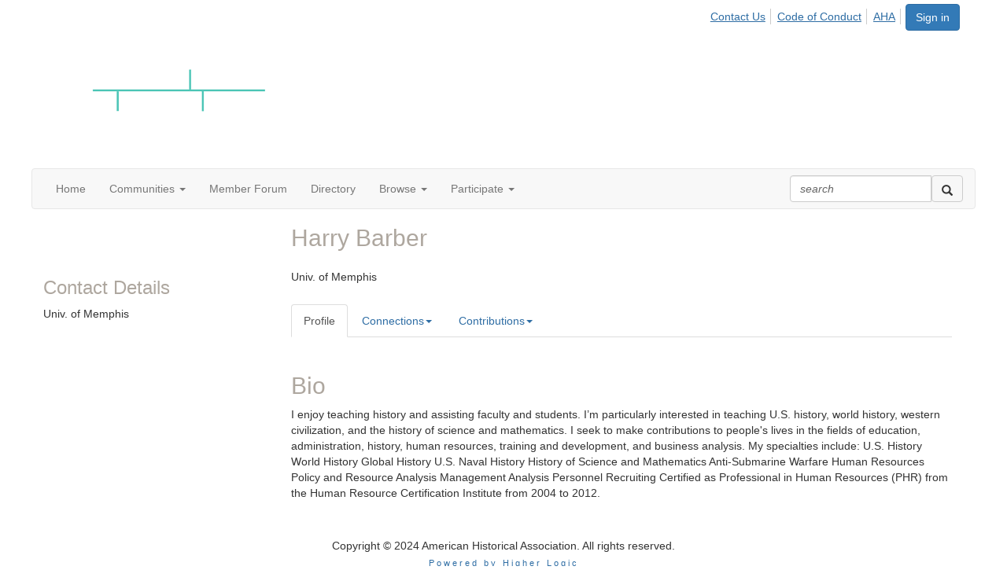

--- FILE ---
content_type: text/html; charset=utf-8
request_url: https://communities.historians.org/network/members/profile?UserKey=1ce71978-6ab7-4f8b-b77a-81b419f58259
body_size: 39240
content:


<!DOCTYPE html>
<html lang="en">
<head id="Head1"><meta name="viewport" content="width=device-width, initial-scale=1.0" /><meta http-equiv="X-UA-Compatible" content="IE=edge" /><title>
	Harry Barber - Profile | AHA Communities
</title><meta name="KEYWORDS" content="EDITPATH="HTTP://HUG.HIGHERLOGIC.COM/WEBCONTROLS/EDITCONTENTREDIRECT/", TEXTVALUEFORMAT="[CONTACT.EMAILADDRESS] | PROFILE | [MICROSITEGROUP.DESCRIPTION]"
- [CONTACT.COMPANYNAME], MENTORINGSUBNAVNAME="MENTOR"" /><meta name='audience' content='ALL' /><meta name='rating' content='General' /><meta name='distribution' content='Global, Worldwide' /><meta name='copyright' content='Higher Logic, LLC' /><meta name='content-language' content='EN' /><meta name='referrer' content='strict-origin-when-cross-origin' /><link href='https://communities.historians.org/network/members/profile?UserKey=1ce71978-6ab7-4f8b-b77a-81b419f58259' rel='canonical' /><link rel='SHORTCUT ICON' href='https://higherlogicdownload.s3.amazonaws.com/HISTORIANS/9e7db98f-4a0a-47c5-b563-99434e2a2a18/UploadedImages/AHA_favicon4.jpg' type='image/jpeg' /><link href='https://d2x5ku95bkycr3.cloudfront.net/HigherLogic/Font-Awesome/7.1.0-pro/css/all.min.css' type='text/css' rel='stylesheet' /><link rel="stylesheet" href="https://cdnjs.cloudflare.com/ajax/libs/prism/1.24.1/themes/prism.min.css" integrity="sha512-tN7Ec6zAFaVSG3TpNAKtk4DOHNpSwKHxxrsiw4GHKESGPs5njn/0sMCUMl2svV4wo4BK/rCP7juYz+zx+l6oeQ==" crossorigin="anonymous" referrerpolicy="no-referrer" /><link href='https://d2x5ku95bkycr3.cloudfront.net/HigherLogic/bootstrap/3.4.1/css/bootstrap.min.css' rel='stylesheet' /><link type='text/css' rel='stylesheet' href='https://d3uf7shreuzboy.cloudfront.net/WebRoot/stable/Desktop/Bundles/Desktop_bundle.min.339fbc5a533c58b3fed8d31bf771f1b7fc5ebc6d.hash.css'/><link href='https://d2x5ku95bkycr3.cloudfront.net/HigherLogic/jquery/jquery-ui-1.13.3.min.css' type='text/css' rel='stylesheet' /><link href='https://d132x6oi8ychic.cloudfront.net/higherlogic/microsite/generatecss/9882428f-cc79-4bff-a282-c6d9b0f0a3a1/b1e9c945-c7a9-45de-bebb-45f4e4b8af01/638726345555800000/34' type='text/css' rel='stylesheet' /><script type='text/javascript' src='https://d2x5ku95bkycr3.cloudfront.net/HigherLogic/JavaScript/promise-fetch-polyfill.js'></script><script type='text/javascript' src='https://d2x5ku95bkycr3.cloudfront.net/HigherLogic/JavaScript/systemjs/3.1.6/system.min.js'></script><script type='systemjs-importmap' src='/HigherLogic/JavaScript/importmapping-cdn.json?639040832361281048'></script><script type='text/javascript' src='https://d2x5ku95bkycr3.cloudfront.net/HigherLogic/jquery/jquery-3.7.1.min.js'></script><script src='https://d2x5ku95bkycr3.cloudfront.net/HigherLogic/jquery/jquery-migrate-3.5.2.min.js'></script><script type='text/javascript' src='https://d2x5ku95bkycr3.cloudfront.net/HigherLogic/jquery/jquery-ui-1.13.3.min.js'></script>
                <script>
                    window.i18nConfig = {
                        initialLanguage: 'en',
                        i18nPaths: {"i18n/js-en.json":"https://d3uf7shreuzboy.cloudfront.net/WebRoot/stable/i18n/js-en.8e6ae1fa.json","i18n/js-es.json":"https://d3uf7shreuzboy.cloudfront.net/WebRoot/stable/i18n/js-es.5d1b99dc.json","i18n/js-fr.json":"https://d3uf7shreuzboy.cloudfront.net/WebRoot/stable/i18n/js-fr.82c96ebd.json","i18n/react-en.json":"https://d3uf7shreuzboy.cloudfront.net/WebRoot/stable/i18n/react-en.e08fef57.json","i18n/react-es.json":"https://d3uf7shreuzboy.cloudfront.net/WebRoot/stable/i18n/react-es.3cde489d.json","i18n/react-fr.json":"https://d3uf7shreuzboy.cloudfront.net/WebRoot/stable/i18n/react-fr.3042e06c.json"}
                    };
                </script><script src='https://d3uf7shreuzboy.cloudfront.net/WebRoot/stable/i18n/index.4feee858.js'></script><script src='https://d2x5ku95bkycr3.cloudfront.net/HigherLogic/bootstrap/3.4.1/js/bootstrap.min.js'></script><script type='text/javascript'>var higherlogic_crestApi_origin = 'https://api.connectedcommunity.org'</script><script type='text/javascript' src='/HigherLogic/CORS/easyXDM/easyXDM.Min.js'></script><script src="https://cdnjs.cloudflare.com/ajax/libs/prism/1.24.1/prism.min.js" integrity="sha512-axJX7DJduStuBB8ePC8ryGzacZPr3rdLaIDZitiEgWWk2gsXxEFlm4UW0iNzj2h3wp5mOylgHAzBzM4nRSvTZA==" crossorigin="anonymous" referrerpolicy="no-referrer"></script><script src="https://cdnjs.cloudflare.com/ajax/libs/prism/1.24.1/plugins/autoloader/prism-autoloader.min.js" integrity="sha512-xCfKr8zIONbip3Q1XG/u5x40hoJ0/DtP1bxyMEi0GWzUFoUffE+Dfw1Br8j55RRt9qG7bGKsh+4tSb1CvFHPSA==" crossorigin="anonymous" referrerpolicy="no-referrer"></script><script type='text/javascript' src='https://d3uf7shreuzboy.cloudfront.net/WebRoot/stable/Desktop/Bundles/Desktop_bundle.min.e5bfc8151331c30e036d8a88d12ea5363c3e2a03.hash.js'></script><script type="text/javascript"> var _gaq = _gaq || []; _gaq.push(['t1._setAccount', 'UA-915178-2']); _gaq.push(['t1._trackPageview']); (function() {{var ga = document.createElement('script'); ga.type = 'text/javascript'; ga.async = true; ga.src = ('https:' == document.location.protocol ? 'https://ssl' : 'http://www') + '.google-analytics.com/ga.js'; var s = document.getElementsByTagName('script')[0]; s.parentNode.insertBefore(ga, s); }})(); </script><script>window.CDN_PATH = 'https://d3uf7shreuzboy.cloudfront.net'</script><script>var filestackUrl = 'https://static.filestackapi.com/filestack-js/3.28.0/filestack.min.js'; var filestackUrlIE11 = 'https://d2x5ku95bkycr3.cloudfront.net/HigherLogic/JavaScript/filestack.ie11.min.js';</script><style type="text/css">
	/* <![CDATA[ */
	#AuxMenu img.icon { border-style:none;vertical-align:middle; }
	#AuxMenu img.separator { border-style:none;display:block; }
	#AuxMenu img.horizontal-separator { border-style:none;vertical-align:middle; }
	#AuxMenu ul { list-style:none;margin:0;padding:0;width:auto; }
	#AuxMenu ul.dynamic { z-index:1; }
	#AuxMenu a { text-decoration:none;white-space:nowrap;display:block; }
	#AuxMenu a.static { text-decoration:none;border-style:none;padding-left:0.15em;padding-right:0.15em; }
	#AuxMenu a.popout { background-image:url("/WebResource.axd?d=YAYach_zykzn7tRotFpEUsxzQ5FLPvh1vpHddxQkTcIGzDHXoEXLA7sJZpvZ1DZteHEFYx1BDdc4OSFbCGMrvl6emEIE_mCkf1V41TefuFU1&t=638628063619783110");background-repeat:no-repeat;background-position:right center;padding-right:14px; }
	/* ]]> */
</style><meta name="description" content="Member Directory and Social Networking Tools" /></head>
<body class="bodyBackground  profile interior  ">
	
	
    
    

	
	

	

	<div id="MPOuterMost" class="container full">
		<form method="post" action="./profile?UserKey=1ce71978-6ab7-4f8b-b77a-81b419f58259" onsubmit="javascript:return WebForm_OnSubmit();" id="MasterPageForm" class="form">
<div class="aspNetHidden">
<input type="hidden" name="ScriptManager1_TSM" id="ScriptManager1_TSM" value="" />
<input type="hidden" name="StyleSheetManager1_TSSM" id="StyleSheetManager1_TSSM" value="" />
<input type="hidden" name="__EVENTTARGET" id="__EVENTTARGET" value="" />
<input type="hidden" name="__EVENTARGUMENT" id="__EVENTARGUMENT" value="" />
<input type="hidden" name="__VIEWSTATE" id="__VIEWSTATE" value="CfDJ8JEeYMBcyppAjyU+qyW/thT/x2clvfjPQA1XHKWnNcdzr6bZuUN2maH7z8daLp5xRQcPPIPb2yoFDU3JAmDvkAB+S0KB8OGHzb2vE/KcmGNEQKhP6OxIUXXH3GA/5Tt+5Cbi4mT5k12D/QlhYJEy1//k6DDmewFZHZtTZD7aKIU9CtIIkftGjY1YjWbrWJoX/JUwaLFUQbZFdaSoNozdslJ1pZ6hVeUF1VFarbkFVjkC9+vV0Ey+/RTftwQE6kjNspgCKEG2/KflBsW0ZPmcKp7T1w/W6yzNbBeteLHlS2dcFY84a7+Ht94mR6utq3ziX08BRRRpD9BdmVbOgg9ONw2sjNioXlQo72UZ//QPm52GHGzWIslSk6S39sDJtTv+9MyXz2RjzMXo/tA/Ka0cbNtua90PfE03ZQmvV+fI/4JZGviJnlTP1oUGHGwdp2ZzDtXYGgEzhSrwRCzhGIu1KZTqPiNi9b1Lw3eHhJmkXKZ2KHzap1Fjute18fmXeBaE61Xt4/1LYQUaT1qh59FPCR8CdvVZu6I062+8OkYb29sUk7e/wsCTMl+MvMdblDF9yN9xNim6ehwcma2HqMzsdu3UIYXjoinwKAWLix9+3QJiMPDCB/eOhtign/MlxW0BMcLII7405wKn3eCFWXAs7a0TCZ3WCtavUq/Lw0STAqiGLQXbtpzp5/[base64]/HIhOGLBER/hKh3yzBXNfokERG7zZE7PmNFEmp+ByeXeBFGMRt5DoOLxKSaK3FmWMDCdf9/fZygoywkp5C4vBmXtbDFedzkBaFyFPjeOkrckj+cAASmHoWWX2dPRg7bgHXFnBnMRv1uavFxDB47gA6/[base64]/e8s/8Voe4JU7K3BAJ+PLtUDtmUazzRot0Up43TaI5kGYhSO2WyYUxGaTdwiNyNCoWMZsdMu4phh/s+n755NEnvaYQqNLoeqoxZ36Zcsjxled2olIPe6LckVWYaX6jSdhcU8d2IyYYaju3F73ffgQYHdbVhFycJDQiV69S6SXZNtjmPmkGlelkGsBLXI12rXQu8T6TERXTAaOSWZ6Z5YcXRQetoZsADLlJvtvPNJ/IKNh4/Rpap+ps6xPjAaUlcunTCI6obwqY5fhPaipCTbYZaALka/H9VgpKOEYcIXEL1siJ+fLaP5EQVvNiJ1iKEINXs3ZWYZUxi3FyHwPZoLcU8Lsc33xJgBTLC7qCIF9bQqujtHZSGo3ozVaz24vP1vzyLmLOL1VCr10WKMdiMLmdO0e7w9CJ7zNk6JoA/Rg4M+wQ3/Nhc5byZF0RSrgm7ZjWC5ESR6dEighQOQVKqXCrngmzg8IiFVJFHBFv4dAbjE9e8yxE1gSdsRqpScn/NhHCAJ7/dCVyKSxGzy6K5StTLEcaeYEsJgYkMb7qBxjJXHcfoQCObTXmcpg5tIJUNYGQ9D35nQoChtQFuPym2+QhTHMLPdfmqdYv2ep5mX+s3QdPxdIacMhNDrj6XkzDVoQnfIh9Sf2gbtQaa2/UoupYaoo+2+skoBObSzBU/pTVFtqBSYN6HGa+MTDdiiidSTPOCQdMHPecTt/HjkjbWxrNDX6j9lBy+By+2jrirEjOWiA5ZY5n0GX/zRKGnTiIrP1H+uKvCAFA2nNCYe8dewPFkrxCZHKiz89ZL4DwnLg+9G4E+rGa+I1/Htt6SSxSQ16l6QcFMpwveHh3KrEqDSPTNm2+wTrcZK2S8MF+FF0VADpZQhnDOcCnSJlj61/GEY+4E7ccpoPqj5pT8OblX8KNO86Nux8yNUGHGWqbZW79dDmAqFPiGq2YRlxMVHL12cmRV0NUpd/83b471STOC55w8B9sJNMGKgt35yae4+DfM+KGGMExI8FsO35/xQcnJpV/21QzM5U6ih4SHdrp/VVXbVrS9rNrjOPGyhDpAxVePBoULGdt4bGAfmkUM1qBR22qDRofyjemkiYNUAhLIgGx7uQjQrbSOtDVHJazz6zf18KjLx8B8sDvrg6kInb1azk+9FGlUTkzQRZrTubaB6dlfjMfyV1DnUgC1OXVXk4d/X45MMazLbvW2QPuq93tLFxKVVPViaHWdeeoEZUw0gf7gwy/gqVSUWYaZTjrROC8ibbzPocQuAg4m9IQWSHyzbqHfvJo9KwhN++Vw8mtz4o9zwkx9hByH/1Yv+ak07I9QEdEt+Og3ogSBa2+lPFRXaZVQDwGqjcO9qaSQMCh1nnQUeUu/ZOGRoDlj5SkYhp69XMb29+O3JauioeUXQPECNIXQGncqsz5PDdCxx3l60nTdbZu+T3AnHSxCqeFqFzmSxZe/yBp8+f5t2NmWij8pfHfejxtsULUgAvewqphULxQoylyA2FWm9h/Gati+7ls8aQWc6QwiC+5wPDTVS4kFXR7HMTUF9fZoRGXvFnsmHIPk46naTNZnxFLgbQ9pO8ByaA8NsDRZ/opafD2mGe8rqJRaGB3iUK4auxEuUVYdS0IFhLrE1eXvfu8kSgsLG7q5OPcYZqeYbaZHaRyzE4yCZTVhHKrkfeVnvhnFDgPCquEz1uG2FfLObbvOZY0QQ6U0CHU5pN/Ou8lJO5TW+KYWGSx/RzSI89pyTvrbj/NanSRDirS5vPyT/ukXgS/hKu5JNbytdqJARxVgtPbc0WfgqFX5zQXJfvgNjIE1Sjw+JICWu2V5mVAcdUjMsLuwid1lY6j0n4JUPAG7y+GJGFouNz6H4cHRueXW/j/oSbVRDpcKYy66ggeZ/3flix8L8hhcTUTY0ntNNFOAL5nT73CsrmsYFq09EURmmj4osrY8gTQAyIA5BPiBwLFi0q08Ms6FSnyZsUhj1c/cItxuXto/9eaT+e5ztNF20fUemA4gpxqYZ6R8/y7lUAzshwLxzHmBOhHZzhPAUM6bG1uPzbdzNeRG81i72kZY6D9UAyXYaYSIAUiry3F8CN6y1RVY/s53VgOJjCs61IRemdZ7XOuE1NhGRX7Ub8NeqRxy+qazxBGPrLahDmjQoPl/Mre/I5btfeypP+/zVn0KgTyjmP2kzdgfnmTYSLX3bL2JUbVr6ZerCGCgiYryqn2gqOopRLA9KDXTLQlXdiceD4OxzmlIqki8yEh87TXZEK0XySsDQ/LoZ5YbnM6JPgrHsGpm+D/rTRaD/l8Vji9PJ0nathoe9/oxg0MmhaXqQyZ/[base64]/Gt/OjA1XGi71EQoUCKFns4+/67YOxz95bLJ71dOWIN0byl8Ykdw8DidkO2/7ogxZSTk2AzIvR4PGwPMyaQQ0tIXrDWzBncu7KzDmcl5NmIiftw1iraPN+FXtLvlOUhdMPnb8W3zvHA2/e1C7SJE9C5U1bymqpMSYZzhF+0I4Bcn9m2ccVvV5ttwsfC11ssQcTjFbDz6amoT6nh0KnFdRQgYe7efGCREQU69a5EpkoLL+LtgYWSUj4XhdL6WF+DvDTGcjxYhIYnlxqSh5f9qlhU5j6CYcsSPN4vA/BOtSoqBbQVjfX/1tmS29gD0MctZ0gc+HfitNdybwPvny8feEqBz715VIZKbvorcwIYSsiIYroLiB+/5aQPgnx9eZHwx0yhq8NTm2HxN/EHiXG4Zn98sIGLhLhkbNUCnGqYpJKeNHB4TogPIeQJWLn7OntOlBn1KuJcr108F2RLPiJBgMh7fBbTOdG30HCARYn0697141XwzBaYIgQUIE8DDHY9DBjrT/AzcNN8aH49UIh9Qvjy5duaBVMoQ+wcskA0N2o/[base64]/hhYGIIAAxAndFQCcwgdncWngH/6PS6js2qaP+d64HpuKDe5TvgJDuQ1Qf0qwysZTbwia/cUO2kvegzEOoiyBQ2uLPBCSBGlrjMNCqFZOZfiqsRacgCAqUJbynHM2Eeh6G1TPSn/qbZ2PrNSzS7IlNs8xiTVhqDa+g5wbFQNKAbMQK70PkxP/4ghoTGYVIidDKurmW5vphBP3QZtAMT8WOS74YEzW2+gnOEkljW2+axwmDuHpniMouk3KW5oxev8ZTCU90ov7XUUqCp9v4DzMtYtahiYPIAFMmQxm/v5+UJirrFKZvAl89p+lVjb64hNZgjNPBHDzQcTDOngPN/jPc9orGWg0QCq3fkl60xVGQknoUmqR39uI2XTF14lZ98ZDeRD/XL1Y/1qpyxq5gH3xWjkaC+a125fSixZ2cEw0ZI5+5+7LyTO7xOi7/qey+ZygqzrLCDUtNh1jfNLbE2W6Hr1N49eTyEUMTxCes0GLsZjmnXN6yJt3F/qDj6ILMCzljCrGsNreugk/q3SKxGe4WzjnRaS2hEXYl5012igMBjh56G4TVrGkj/[base64]/vxemL4ZTsnpf40vVjGNA0I+7CT3d2k8PfLJ9JxTnlObBjrxV7judF5cVG83htkL/sS79ChSWsDUU9ed9SJez1mvqvqlBFjisl95uGN6u3uSq8p0hyCLY2Fk3PJshOkVDwnKDh1nAYzkRTq/stZsd92zzEsW2pFJELcpu2UXJpFqyjjfqCQxyttAgxd+Qb33UkMIycWde9rBFufNUVB5Rhdpa1PYnbBeeaNB8e2esMkb2ALBqK6Jy8W9XPjR0m8R7Z3k2OAaQq+WqVJLKoTwDZYfqQDATXu+SnH+GZMJI/SupAKMI4yfXCSSdeNW8G21oJwOcswr17C8iP2vvZSObkQFpx6rjkQwkL5sQZMKwBdXA6dSVe2YQCxwE3Q55DUgkVKdZWtHRNq4YDnSP0TFPjYkOeoo0ENnM9wMBmFM4V+pEDr6Oz7OAFDt3yOxTIrS/kP6FddR6V2LF95wG0TUnLNgJ8gXh100KW3xVewZYaCVWn6FP0QGJ1fg6JFDeAtFg+ySRdhfIIa6CFB0nhdtw8izJhwnxrcwKUUtgRDWw5EXF6jqcQHyCTRRkXZeuH8J26GAOd0M0ra6PbBAPX1iY/LV9LlSJHpPlltHdfXZUjKnquY7f5fdUhkKWYDOhCXIi0whgOTFY0En23ByuRRh38vUiDedM01mFFF0Cqq7TBT6h+BZrN/DUKaTgK7TxI7wZrI65gJDx4bGnV9fdMVjSdmG++a2C2OZo746Z5kHVi1fcz0ogfT806NxZpshOmITK1iHQdfwe5GntmPl0IA11te+H4kolwma68MRMVqCKvXjPTrcnQPq5f4PMdC/pRLn8dxLGF0LJZ+QTVbDImLnY429UcroieoVB2uZdBMA7E33D7OAdtu7E/FGcEOoLHP+5TH8W2skUjw33QAGuX20MNxGkKGfIQy6WcIHZ0mbbQg9N9I2V6Xkyhu/M3VEpl3MQfh6XUE3ySOHtEBufiTtVTUyYfJjYDZzLpA+OUHnysBeAsxy8aMPw/qFKPRrLraC5Z2UH43NT2hlXEWRhtFLWYFzgq6hqU0siCBEI+DwbB+mbxU8lfhZ/n7lkP0lpNbfYBUOYw0XQWMsy7qr5kqH5+IZOvKGyI8QI6tC2rO0IbW6BniRbceS6/HIjayBI1yzQcQYZkGgVSojadCQ8uD65QQpU6PuuKCjRGQDX5qMQnC/MsDVknBf9m75i6d/VEUqll6MxYrpt7hDFOTuh7LuVX+gFk1J2seinDBxlE5ngto3C0FEzH2eGPKPCtYIfFahRo5o75rUGTijyUd74QfyT2yXconkKp+LucuGuyrXLlb56zXrvDUxZVtUHotqA6DKHVuBpG1jX1zxwwvy//1Li6SFhwTZK13w/haaay4TsKq+13qgXzwoSy1k4jOQLor+kxZH7kNg5lYswzdBd59Fbv/+BGL3391Ghckr+Yx61PGmlv4O92auSdpfRfynXXJq3NojuPT/tcQ9GgbS5mneZh3uQD1K7r1rBadydr/wrVSzt6r6/GxaRM8H45hnlhi5eceIRgUp/yUBGgcV6Qa+tfePG8rcb9PVTtDmA9ldgpOnlDgoEAeBCXYuPftk1cq0WrX3j5f2Vq07JYzb1NrDoH/ug+GnqtfTR9I8WMSOGkW85GBN++egov2L5n/IPpuTHULaKNhkC03HiZxPU5YZgxsDrrfRpXMfxscrVAmn5UOyZvRKNtGi4K6TkLV3AyBlndY2Sep9V1M4e8mY7Jj6Y/+E4pjAmSIoS8SyO3Gq/NCnIILVdJzfrfBLOfbXR/hLIpGzc8tLJ9UHm2r6Gh6W62JXpxBW5w9N7S4JU49hMxcLWzxyk49dK6wOiqTU6ib4WzkLL2/vJyOoK8isVoRTMlaha79NoDxdWFqGN1lMZ2JdeGRPFsiBtKptUrxYliIeOP1pAM6RqOYZtZ0oejSF6mviEh4zjh5MywMJWy5fxGL6m7CFKIKTe7QrnqYoOEYecsajR0py4ZJ3O9j8hnYGB8XnC++jZacyokWNtjzIyHMVO2ihNU2xBKjiZ6jpKBQr/+YS8hf7Vp8S2DEfuSYOINeZ2mggJhYTkJxbc4Dh9ur4rbS5LEPU66kl1TBCY8fR5xM0LRCagB5wKWmrdpQvjMxVuOLKitg0Mk0RQGWKHsvOpPl62Lyj7qMP0Od/hoHfqjjit0B+VSZuOvUJe73InmqYPvsDyjz28Bfbx6t71k7gv3PpqpEZlFMF+Pweii5dkbPs2gy4Lesi5C6R8PPetX/JwHQ5CTMlbFnbrZCkqifjvrGPD2gEjzBgE4T7GWuR+1X1LM2P9lxwFcS2WbaJ8F/K6WMWcCqxAqFfOgDNw/sNaro1Crez9S969EHvMh1eK6vtjKcuBo8gd0GLOJxN7jbSxmJvKGGXlL4WNfQnwTto/WBVcqxz/RPqy+O7h5u/HyjS9rgi5Vy6Cq2SVey8fJexmMCu1J1fTEMx7xufsavCbJqPoiDsVjHNDRZAMTnPg2+j6OkAo6tNrkL2t7g+h9jL829q2HLsmLn2WVZbHRcdRnS2aRpIV2XvtHtS/Wovr/kPGoqtx9V07y1nfEAxH2UlYTHW7KHN7bBegftIskBtHJNtoa6J4vFBiswt5p/[base64]/ozzflrzXvL38fc7cvqxmcByZS5b68Qb4MjMOEpZIm1oFyHgPi7Il2iOPSHrZ0V2JEtLoQZes/QPIXVOppafbPd6QHU3oLxrIT5/2RIk3/n/HjuQ7BlBsKMSRrrDjqqGKhR2DXUy3+FkTIDr8ZUBmvtfKc+gTiizoVZYWMty+h29dDiMVMlf023VBHBVDZ82pNI6C3YX4updd/+pGWzDkX2ew2CbK+ah1Dx1t7Fc77nbgbowp6zQNB0Zi+DIWZOHQNk1HEMWMKqhkA99/ME+o70SeIhXE5gHv+MzPVe9l/MagB4VbdgwDRv8eoVplpw1OWGdOu8r//vFqpkfQkOPnqVY18HXL8iNcG9p1BRU8b0VZQHERWkg3E9/aVXPi4t8CUQ3KzQ/uwliJrNXy8WZfvhvhZV2R/H+WAPVlQx9x9DzdXTDDIMY8vjfssV5ilqYPw3YY88ZCkebiiCRBAsiHiJ4xEMbMvjRnpIvWlA+nIk6cB78Am2nwmlswLCM2ftQUJp1wpCHZoDrAXu5qBl2hJtRwlUq417nYK0v42uBfMJa9re9TEfGsPtZmdO62G1OI/ACTkBd/H8f5lqnNR5quhtcS2WIMifplRLr75NWbGNmyDIIJDwrH3qbPJc/dbzVSLP6KASSgzddiidrLZtoFl+GWWuWhkJlVlHOd/f0q8/9MqLFwIIxDQy6KcRNIKyuJpjNEWo77aPiTCGkCK9o/NdjKi2MDCQajhHT1NGHLhdfwsS7wMi9Cbr/2KP+L5csZQC+EOfX201OV14MggRLTbAjr7G6ci9pInVVf8DOqtLEusW0ihmhiYmiA81AHXZKTA6IO/N8MVW4yww3ANbMR8N1zubXraDVxLZh1Rx5nas27wkunWyjBDrzyRHVyIp2kAR1z/Ast/hma8SYphLMF9a1p7C5MG2RhnfhfIfoQIDHuvHnvx4txCJpSyy8MxYQuJjVI1SCHB3ysXUF1Rz6lcYbsFXv1OBEHQMTXG1yPXT6yQYqVSjUowT8GwTx1hdt4/GQHIIh+Q5ZtWZLioMS40mKAEAU4Tf9nG2bIghufiCLr+0nq5M21QH5BraGBNGmJn6j8nC+1JVtOfMtvXACvXbxjJ3cP0/Dxmld4QsrxzjsTOMy0UML1vZo46FFIERJvKBgEHHZQjXUcLfGy+QdtACNNtq4bDSNbus/zs9lTPKcto5o4Mn2+f+yiEURxvmbfnaN4LkbwQWhuUBXu2cIQLty1CeHVPCzCBjWS7Xc+h7t+VjDwz2Uog7uU1k+00bLvhLxgk2cYr/5mM76dsGmA+Kg8toO131NonquOYJlvnzAxxYrQ90lKmLHkcfBRw7z5fVPH8vFx3Z+xMKw2POoKJwaR6HK18nYYJPPDButMjKqoINOBUceA46gIZjfDvxXFY+Q6N+ku/ucfFDiZXYYAI4gq/t11hAGFkQfRueWs/mKRuceD0+bhcPZ1Z2v7yC6088hgsC2gyHw76nEFAeV3/LvZa0L9bEioAo09B5Dnmj734f7OKpPsO168xqTePPgLlyIJzqXsgOKASyaftPcYPcxm/S5+eylUpvC7pvmMUnAYQlzaEd6/iL8RmVvHfO8crpeWc5J/aceu+K6Baufyl4vviQCTBiECVHACQgFnRZIlbczXzkY0hh/wDYx2f/zLEKHyHfE0TaLB1J4QvysetFNUbVtPNCagyy6rKvZ+xrOkGeLs7JSwHIWwSuGojh85KtRClhiNEMLEKYEvdXfVqp94AqJEEqnOlt3C+S0SZsIKofzw+1W5OYKjFlS1XeS1xJgK9QIAJIrDCWA2nAgXXmLvJJw99LoLFrruyQ6zbEu6I8ic+hrqM74wK94os5GK+NBr6/KGX9J6xXhaphzixNqX4cEhBlwkj8VZL07l1n+xeBHocjtklUO/zkogppeFpwq87E+W6Nxey2vr5A9klwq0z3w//ERNT2aI/RKSsorP0OoT+0SpJKSNvktCL8z4Lbfd0b2gkiMYKMoR8DCn2jZTdmbyAFkbv8kv4T/QLGlHLLadbzv7KYi02gI5byk4NsRgIoae10T+aEcJLuQpHNAh+wypm/1k81Dl+hMoKTBOiacBA7Kx0xHkum+8WVQudPhDB90wuKpKgMGVDoCt0Srvbf3DDTV+9UNG+dHVlUSl2tVkQ6gNTLOucYOyuiXw6VUvDX41HmkEaK/f/TSA4skdWxmDe2aRdN8V4et/SVPHIfxwWG+auVu4HU67HXDdQ9/Np3vwKVj8/fYlgJbySFuOLSppN/IVUdt5GOrQrjFuVmsGH+3HInnv0AsAsXKg5O+iF/mYa30eOPNCtD7pDVqAXK+OZWagGZBXiwURGN/[base64]/Yn8bf/MihYlF91aoEWRPz+0AY89ubC8vyvOA0idwohBv8mFm0U+SUzzQL/y/6bVlJHU2Px1rs/rqkW0lx/ViRcYo/z4JorSS5SgRonWsSyhOGn4liH7KwAPla3vaJV5TVWCEYaNL1RMWZ6QJzJotviGINCWQzuJUop5d9tN72VWDPfdKq2bm4gjAxBYZug7bHP4bXFC6sF+Gd5qldGGou+LWw/HQmmHPz9VIb7lZoTM+ihIqO2eX7bUSDy1VCs7gawfnz68BXiq+bqWUk1hgmeHIU/3MxtNEG2n+zvYnDTqXCE4BooBniSQ/vNFmXXRsRiscO2B9G5hReITgC8qSVkW1xMfV7+hdW/wsVB6uz2PJiRpbOT/kSjKfO/XfixlWLMldpnJpaFAFOusrWV5mv8non5hztHRblzVxlUkeIPbbgeNaj5jT0ZAWTsU74sUwUHBUG+iolySJaulHyNPD5gyExu306cTtTXrpSyeBHNvQnKyC68DSfoF9TmNuOCZgI8m7MfJ5nSuaaFI73wl+A/7P4QYkLqFVVqph0wMFRnBAtV/UAFLmHppm7vqD7OWaaw9+IAAhazCAFm7z457DJZkm6BBDOe25+VQiNsUYGnFHGR4nMvXYvT4NKJfgbiadelbjz3gSH+BsWW/pzP/XSkZfqTylfW6iekGLgqutIkJV9mfmeungIw8HlrCnc5CDVZdPp+Gnsui/wFMYmdZ9XOh7lgeEF1XqLvHXwKFyGJaVwd+1wCEY05fyVV3tX+gbC3q15ZmUv+1qQvhtZHufMtcGkye+++GURLzs9+U99sLZZHW/B9XdEldWdUyNFhzypzYu85K/XxvyA/zsVttKhOuJ+mZ+Lb1Iju06uv9KQC9S3c98/nbfZURFhGre87kouUU0pQTuvVAItUlgmVoyLxih7vsvuK9O3xIa+ou/JMcGn6RAwd3z6+PdIK9pDhYrVsaoDnaRZoD+UPEhikIJH9M4uz6FO3vVj3QAeGfC5loBr2B73K2rrAaJihvllXsK3e739ZpO4T3o4SBfB3VIyXkKtG5itFMsnBfEykzSSqFNveyL8lKrjkh6ZFicqH8wHcQZI9zSmO1ExzNQ5VrunIHb8e/7QCjj7MJBAoJtL/mGsuiKFKKjaZUZllZAe6GRgHAdcRoDhA/yPlyLObYYIBDwnfSZURY+xgNNVWFVuYT+fOXIRKVERf/8cMxPwLLrtA5paMTvwtB4x8ElJ9NHHx1hTEa+e1kexHiUn/lV8d8vqwZdJ+pJQtpMuWr5YSpcKXBHS1DqxazDuOF7jpSIb5IB0S2iGpOPTNruS3C6nreM9Nue6sv/lFKGiwx4/KGGgZSEiNR9KxB8MgJkyhwC8Xpe/6rFY8Kgb01A6KyuPxHXcixY6ZOKF3CIdJmUYmBaF9Vui6cRZpDlLv9g2CW7XhCEv2AzWXaK7jTK9UcM+etMe4XljT+idwyEhCYW8/wrXUN68IoUAGL8r/OJqVwa84O1a1ZHU044Usjdx1ZYfcvsuOa3W7HHj9YZBJfEVLbmT7pG4EM/Tr+kKfI/eeaYs/3hFT/m2+AukCZ5Zh/MpiBKejUCYCKoFv++Kf6HbXbhqqSW+mN7Hd4wLNdMX24w5NueV/ULPZAmHFN3neMKGX7t+Ejmej1CRY+ZMrR/+Jtm28wm4nOXJ6nMMpfc6Ywwnzb2FCtVERwAS9iMP55MaYIrCAiHBaobpXbHHlX3n/x5cqjUbF5qaGaIlhAV5lBhcZ6tsBbsfLaigjhkLExSc8WQmSNhH4IvqpMAOPu5BRgxRNYKWxhnokGWPBHgX9qX9sRQi/s6LLHQbPu/Qt0UqD0LvhWdfuKGil7KNfmAQWezISKAKIhJIVizOB00t0bDwO4GUoEuY/23rBYatbXH5xAiVEjCjpJLq+M5wdPgjqArTinRk1HPtypTkia09chPzLW4JTV15PcbjCY7mbtHMlbxhTEj7Ph9NMWTuOqd7uR8nGRYkKdm67icjZlOlOf2/9O3ZWuBe5LVo5XIJs2F8VtyansRZB8wwkwRNXk5BSereqfgOHVO+ECIeyVhehTlb7lKvvUFZsQQsDlMkJTjy2AyAaX0jA4iZuIJ2/N05ptzhQ+Me7JM44gBH79E8jcGWQ5b8jrZTh0yFKL6fd0Xl6/pJHAm32kCEQjh3WrkTjymB5nnM3PzeQKAlUztH6c47i9H+sOL7LmPdxlk1dw31VOiTAkYb60S2xD/7v5G5R2fMD+DINPChg8PITsGT4ViMAV9jpkEzNL1AZXX9LUlLDhkf/tzGvGbjBYcn84qip4xspKxeGdSS1Y3cXe4WGip9Xx/oGPQKPc7VHNwi+4DEcZq2q3oL4WzDNv8NyhKt/[base64]/LN2Yv+alED0Kn5n102Y2G/VR8+g7d2xn95fF6jtQkehxWOSK90CLgeZSb4Mzjmt5oTXaAJxuHVA9d3RYTfo4jKAItVO7O9safIohYPsSvfYJ6l7HBCjPbmTs4QLGAL9uzSTTSIYPIIaNCIU5YcCviVER+0UwpIzS+HndwI2trkhnweU07oO+/aSQrA3x0KQ6tYNasoCzS11rUkPkW31SPH2T2s2M/7euNqetsFNexaWH3WONN7gXjWpxxVTyhyh/tqwDTHFnLvTNfFh4Z7jEObXd4b9qHljPRyDq980UYfNxLaU3MKEtzUWeRuiwifD1dNc6vHUR57WBRVyS0NgrT+m/zTMqFMGigOA23UMsUFqHXdXp3iSjMnlg9+uFYHyTA6fUSjZ7y+z5PEwMaGHuSSbK0Js9yg50LbH44rLW0lLMvRqzSyEq30Y8wMx58ZEHLCy+ejF7yGewUCIiM7e9/MsfTyZdArg/r7Lr+k/lxcJuoqFIDWanMuzvhEF1XQGWI/f+8WpOOly9JDM5LM+cJl6V1akXaaebiZ/hcj7qU8L2Hq91SO6i79asFzblvPPzh3RzBJC0vm+f0o/OHtB+AR5xrZ5vmeiMpHxYO6DspaD1D9HASI0tCBXi0aRUhXzkcQQ4soKbADASlikE1YGnNcvI/pgJghFq/Z+eVD/5pvAeDktCHronw4mF17+VIUZ5oqp9ntGt3ljt5488UFvB/iHiOIT8iiExFPBkvosvbFM2f1FB7c1kj3+BJtUkXe3oFUQ67p4N3OcgVmuqda+/2z57vO72pGAhsRoYaZjqQ1iRen3BbjAzDAcNQQs29lwmnoIyz8BUufOII3jinrGMpU0ZHORbxgFoRxICEwCw93T9CwiVS47RsCketXvqNQlWcFDyd5fAfrki66GS/aRMSLk5uOaCf+sFJWsfAWxuhI32n2cBhuHIwgoG68OUb6au985xUFuLplfsA0LyA5Jw0BptNRAdwJDgC+U7ivCA6tXprpM9/8bTtsp346K77x1m46dyxr47UM4fmYe/v/9OLo/Y/m2m4DXyeCUNjEmg0z08Lc53DQSOnwc48E5tV0uUyzF8afWt5C9bXWSb9Q2jIpRKUMKXlS7lMp5TZyW9dSHIC1WiWhTuOkPcU/61VnxTefr3hVhrF5yZa1/P30ePNBttR6J3u7aMW0JR+1huNNX1WAY1YM1Q9JDI7nDNrEiYqbGTSUJY09jHGwjWN5CyI0L6GXxYLpCasTvXLOt0igD/PjP0CQzGM5IxoOnvVyqvoM7ZNYUHHr5F+iCr/su8yE06vFEXaxK3N20UVbcbA6jXTnEQraMHImg7lfY8ekEjHvdDoeq5AZn65vi7IDkOShia2IFSaLS7aCy8iCDokLipwqtdOveBl/6bFpVP/LIImJQVa5GPhrCHKXVaUpluxudwGAdY70nb/MrOXhMjxEFAof6ryBudwbfHO252OwZjtWPoNiQ7k2MnEZpcLwj81JlJ3CqHhLP9VIfqER+4GM6BZE831ONEjKlBQXwh85iP+/sxMj1q9fqIe0ZxtzhJt6WZ2dcVxy0F7YE44HsEmdjQApRY0TDyWAyPlh0jF+OrnLos95+TqlyaIdFLapakidowmVaeiHI99Vd2d1gnxCTFscuVmH8kt431x+3aaYYSAf7enTXKnEnSoWPR/g3jQCDxYfcC7UkThCsDinHn62sioo/nSAYrSRRF/swnazUvpimP4xGJzGckXmfRJe8jTcavzcKah2XORKkSK/mh0WThNQRm+a7U0yblJlwSES2tHHxgWF711BHytKxjA0TsUM4Ifj8Fv/I/[base64]/nNuW2qythNTdLr9b8OvvTZtvVmo1W1Q2EFDugVaSu3RzXsCuKVokaDcxtG0II/vmz2wJGFGh5F6HpA8CRh7QHQ7ZBdUEUCrRJCARb72OPtyHLvrNlLKjk2OSPPGtJlKyjpTVgZzWl/mDg4HTlx8mt9Stk5FqBpjYWdYcEaAQz0K71ZxUQyEQ7zfK6e7/[base64]/cdTvZSHShL+ATyz8rG1zNWMMCFbNq4NnhDt7rqZd59BKtIw8I6ueboqpiFuajJcR5n/ct2xLqYkN3gSoffD/qjIQsy6jwjv7+x0vEOpGg1NdMBHU5LyyVBZ7BuY56793GuqsTmMsW959BvA3XKNE+veXnMH2xHfRAwCDvrWJyuhOdMJxvDpin6qj0BVz7Fv9+zNckH3TRgG0P4EvybYj/7Unw7YPkXCuZlqeOi89iLoh0zKFoTPUDSs3MiNHHXZGU+DlJFMFCbkjtjAiPD0go0esTfyHA9W0YjYAB5tmV7LcgQTYeEDTe/dp0LDJN82VlE91F3sxrzmv93PAkAR2UHLduaPoLicc+WbpafMDJcpgDYyZqsNT9b8BvroxKtfhFJmLvxCwEv6NdyLCEBpXFKP7SKMmIh4FheaZY5c/[base64]/GJ5fejrqkf9AjRSfsDEEdpeYoXz6VVFf++xsIIIt2RVh0yKi67emHwNyLXpLiy1bA+mXN56EzsJoQL/rcvZnzSgudMfLr6WDTRKsBEyn2QPoHxoFYbnx9rJ0jlSArHE2bFGxBsrsRTmM/OydEQgz4KWnJTCgZWs1SasrU7LaO9rad2Rrv8VbmCW9kEbDD20DPJf9AFv1Nv9A/Ggn8SsueH2q63UZtVdZKWB/fjvb5EfVzfpc/9mSljr239L1cRgIrGVw9WGrxm4uEzZM4FwKPhy8EE/hT5PLGuycMoaSyMs/cx4lyaWEp7aH2tN2WcIzLhQgnxKaiCUUEyeZWHnb1Z+jSuuBFP2QeRiBswHNVRP87Z4fq/J72hjBP7CJ90X8Jmea8zNxbwKPA7HJESAiDzwPxLVO0b4OMc2pXHFu2ibbAvNzucawG8jdMaPqcNzIGYvE2g9u7IVwVPI86wcAArsX/1/zQKyrV7R+n59X5a6AHucFAf5Y/hOXPJ2c1dEjQHlQU0BVD6oEIDqGV4JoYy1V03OGO6EMIln/gGtj74vXl4+Ur3aLOBhx8CoNQAq/ouJEIYfKKHV2Y/Ro9N/L2ZQJWpY0iBnbhVUEPKu+vDvqbxuzLq7E/vR87LSaYzAOsBKNgPv2fnmAG8FyvifhkxfKaGj6i+VYZ54ZEbc2tgN/e4P58tn9vl9I0wsNrQ5reT5ps9PoUwp3XdwvhwEwoYHBBTi2HhwPbwpmrlyjXzeV6dkS7PbCGS23qsYGLcuh9ik9zSLkjO/cUY2Bt0+uSTjUmc+0jf6r07aG0i5xl/m29iA2gpRDIBCUiq7YKm99o8wG5UF/gBIwhGhwUDZPDfde4LAp/ICqzlZAK2el0pm/afKtJ/t6gZy7bHu+VvRB7H4VZY1pmfou98SSZ1ZyAQSAY0HfuK2pZ1UTVpKmXVFf01buyBRbIiD4NG3UhINd3haywV/dSwDTLVnR+uT3gtOHlnBRtQ/lr3M3EWRs1VYEMI6CMXmu6Z1griv9/0h44uvtCJT5sRxt2G7/U81uO0loqWKLIK8YusHzXQGL5M89Z9mtvNz93yctUNex8qHsbKvKzf49p2LwSH0QKEZCYOmuzCEOBg4tLbWF2h8dNY6bp3LNIDZ8MEyUFRGprLcVFIGffQ/2XyYUTcKPHcNmXleM7Z7iTOVb1OmvuoALQxnaVgpI+1u3HmyxMUgxVhHpE1fFQ7yXpS0drnHFLOkbrzybNZrML3Nzvrw1PjuEwq7M3KBCVVh3dwW26dQntlBAEl3Ty6G+69v4xS5iqYt2ZZIG+Xd0cZDo/RNCp7v8nlhjEge5En8B/8FiEEsHl1Xs72Vyv1V9U3nQ33F8hV7tMmZ5iccqRD0mz7E2Xu4YxRogMQbJzZyBRUxqa0UPEa13QGVE2prPg9IoDpOStE5liQ76/OxIQiaUALUxE6xy5mPbyXDEtJhSA/jJPJRqN0Joay7yvpR6kaDckoek8U41KQdJzBZldg1bRHgOK8tffeGs9j5EsBh/Nzxb1u7VGKBI9oTauzL8qWRLDULp0M5g23Pyu2BOc29UJYqZZ174HXI0wqNOnr2kbPE4BoaQR1InPuvluMAr4HPeCrRtr7iAX3W39KeebRy+3NcUyX/9EpbBhTH0BFctHgT7ERStSvqQTGz8K5mymOCdu8eW+kLymtMoF51HFf+sTLzU7jYWMn1O6rqgJZucK8InjIiUBpMI1fO2LfSPMAwPOEn3UppDNS4EPYcC4JBOZ2dhE/inPOsKZyxQyNbZ+LHxo+aeYPzLDM9S/Mo8gRdt642+atg+v9A4xzxhXwZd8ZGWx0ulJmJLIz8j7QyaTNTjNW9SjR8lmWU4tmeYYiTcV/6cnlDq4kTbKVUwVm68RWy8hEIEWGzuHJBIGDJFwVWgKpegPDryVOnP+2VF72xXzkPsFnxrldF8Pt/49mfRfSVkjS3+A9r4T7tuC54xdRrGqnlPVjHSPExa9It/FHLtNk8g3ZnYCAKWNdhFqgB0y2fl66iZWPbBp4jHQOSgXQ1f+N+LGcuNkaygpBfHPgijEjrjQ3bbYyfnJiEXoAaDkoEI8XBKQE3k1WCSNERnxqLUdq//3kQ49S0QLq/20yJFojQnbmYcq7kk2x+u70utM49ikZO8QcbOQl3pMVlRHEvDXLYzYTt5cJ7xvU8clJk+ZfH6wVj2GgBhijcUJsEKsp26xk3bJuqdmQo9myugBIs7UglJ8o7fjInGlFxFkOCL2uFfmxhq9QdwZKJHxAzANl/6iznwGAnPW41Y4tAuGo2qEi0siVetToFnImUA1C+yNENq1XhcIfQns3HlUNkPy5Qkc96FaPSvb5daxCCJDUH65mZiaxvE5kISsIh7ly26/SEmfdnuSl4lXjGt0ZaqEU/I2q4aIZ3TCunpTx1k664l9nfJdQh1cZDWjOxnwiTJnv4Ive9zktDHvOY+poJwfsge3p6BcX+RLEl0oKY8Tckr5Uh7nOIE4SXiINQiVuMenXs6Ff6evwQdoWxXwS+yOiMCGNfzZDDxijPn0Lq1QeqoFJ5551LD/buDlG4ueZkmdpGMXyj3JpOP5iuF9nNac9J1Wci5lW96t6v+nt8OTgKI3VZBidk48+I3n32a5buWcGNWqhrsaA6OxCyuiHsIO4tQouRwdtMRUCx4Z8qXIPjv5/[base64]/p/0V85virTzPCHm4IMalz6UayLnRbbC9+OtRAd3PWR7NPDqcNsOp7Vm1pbwWCdaBL4682S8raF8OJ8GZmsxtZCAu0fxp6JzeOFCGcS/[base64]/aBQCA5LeBomVp8Ke8MkSeWD7ogsgXoIGjX5rOJ0BFI/lpd+aXpVyIyhhK/5GGjx95vvM/onL2PhDYKXfKF2bLK+iqJgjwpsrvwWmLau398vz82k308k1AZ5dxBkOiA2JlynQCoytp+w/QZAne3wdLhNicFzf9I/8WQmro96sB6iT+FlVfArWn9h0lb9KRwaVjFmxq/QgxJWUy50TMAczF9o31WYzQ4FDskjsz9LlM/iN2EnbuxvjfWLRFEO9cbi+vfRb79kki2npoTOGZFMBP2EkpUKMDK+ojd3TW1VBekOfgrYy4jL8JAOYm7GH2ooYOSFSvcU+CX9xe7jE9ainZmhh4PGHZiMcb1nFniKnCoy4VNGNqy0d+CVeeVnIdXklx7fD6Ug/skmiOkY2PIW1YZotQQO7S/uN3bh8pGnTbrTK14wi8ShHKHdXEgq3lnnYoZCwlNiODasbkQNgiyej4/f0Nta3KZzX62ZGyCOpz8jqA6WpdcuE7ze4mtPeW1sQfHQbP2Na3EaoIp0IE/JJRt8Eo7L2SRlL822bRBsL4LNUIsPDSwS2kkARrtE0SQRoUiNB8exfz6HlcJdq6Qmo8vbolUOoJkJgpone3O6skBdSuRe/onXHImqhxRb09pkElwYr5UEnX7yHIWHIjJ78jyuuVv9fW7lsSnOC3BZqDV5iDZFbaRRM49lJ90GbjY+JY49n+a0pm0rPPzfGNjYQsGUMYi/pL6Py1X1vhlXxRjHL0zA5dPDl70s9fxhNdSuaC9hZok8M485S/mysiYVW/3GBV8H4M5K1bKcnvNmOYogVGmBxOf87oKe7F0/iSQFzHFZ8uoolFYVs8GU+RJJoYOOkzLe3tvmmbV+EG1tn+gePYXiLy4Q2KGBZ1ikCa6HiNlUFuMnSKK0OUpXjXdCeyAwCQc46tbVg4ctyuBL/fxvhrbvKXjsz3FSArAXd9/RjwpWho89tM4uDG+c2g34wcHMnWxw0seMcaKDvOZ1/1d5B2MBMbtRMr5rxMIShkZJhFJYMq/Q3DVnAhrChvh4JKNjkw43BJjFRDMFRUrQUBTIVBnpZcZ7wGvBJhCcUeopzVeUUnB+UhCbvcPxKhNitnzeGOhwCK4mvhvcwoZSt1iC4HAmrgVZ/LZ/jIPqlHasUnzk6J8ZbHT6Q9nnHs1lBmbCN/+8RZJuw7bIRORm/d/EieZSn1Z02yqjUdu/rU46x5eY4vWvvFUbyOYbszKNRtJgoMiN9h8Q/Azg3/M6OQ4ucLeyKMWIAFherycl1zi5imKP1bZONk6vgSOyLe874p2c7fgaGaHnE8rLvBRwdtypPCSBmrB8ZP5b4BH9N7j+ZajPj1yI9jiMOZM5jJlaKAn9dGaMRtUWz9RkOzDJBeCJQw/5i4l+pm/DRvY0p/VoUsuIrYZxyFli3cgOUInlmRVoomu02RfQRjoySH8AcA3ISowbBuPLV4RtQ7YVIttHrT+6raRof5bWvxWYbN56BLohD9uRkg/BNUjSz9tbRWo7gWVMKuFUFKBzK4Z3wiaxTcuT/rAGslczK1+193tGEAn6FuiJGnY13pRJdgSZ5427xArbPa1gPeY244rSCJDrdw/WI7Ds6K8+3Ijk7NSbnakh34x5NkA0lmORtp4M8mEvHiGh2yOVdwgLg0mCwg2E42oIBmoKNo+XmrmU5pZcEcPk1opjkkXVyV/udLXj+kYsP3FXFp8bYFpwACwGGT0ZqScqZrNyujiggohe51aYHJTeVmQ9C4CoyAiUw+fdJOZ3J7PP0sCeSrtGVe+3M+tDftqXqnWcD5y/IkkFDtx5/BNvAeggjvU6dVUxaYrA1aaMapcXtdi1KXmNQ7cLTA6ni7oE/pbmDBF/0WhnE08Pw8Lvo7o3FaAdXblnRgluLD3ew22AX4xfh0vq9cS/mOB8BYPExYcbS8frDo8Ty4r0y2/tcNPrpuU+/72skLxjdDfAtrkbn0yO1dvvlqdZvT+95Kz23TIgMQXDO696LSH7gYmDlNYNb29r7TCLG+Gf8S5DtqjIfKpr6yCU5jrvTm7/w5fWhSYZ1F6sTdzOoisBHjRmUXIMkSpxcKCH8sicELpiiM69LgEgIaHYvd+uWX3SM/WG0RV4aFad+8oRAfyNKVt6U56guzKDZDI/h1Bx4grCgpibN/e8Wj7HoMyhMXM2o1sU90QoZejPfvpHQZcMZQqLy6naeRdV5sAKYvM0LBorNdiKK7q+3cunf3Ry9J8p4KTBM8fkUe0HKOxLiBAX+ywlyJfZp64pHNjZbG4dyPxBzgfYk9IdCbr4Izar3ZSGuAL8laRgrmc9mFdsFuXG7afRNOhaMsD4KcwK/qo+KMQnoxJwMsVy1pgPj753x7+sZprlnrXob6uSQm6zLMLhOS3PeVpxWzV4jc0arIRq+zqc1+PRol2ENOZyVAO95DQi6cs69Ax+vCiT3ZJA2jygE6u9tBesmkaUavtha2I1+8o1TUF3CpaZBlAen2kS+o3kYWHdUt/2CIUUbkGSE7PXk4pxnQnUl6EPjsWCya/d1tWn6aCGul5VB9WR2EXDRJB+Fvop4M1v92knXJ1xsaqbSF2yXBicBLLsyO+zenvhe0/U6724F2tg6ZcW60GUZT0WCyIKtrpmoSt9uaep8KdGjbPHqoiftkwEmBgYlPoYtKnpqMG7hMTU4pKvAL6/scKB3KQwkrT66OFMMtgu4EjOZQGXaQGTlPeMJIJHkz4jxWtVfK/B2zNn9BLuNSyBZ7sTA1rqk8NgFHED+OCpkIZELUNYc14SoYTgQDQRoTcrEZJl7uQnwkeVuZwVxJB50rFkzSS8Av0ivChO+0ovxaunQPu9nivX7xY429n9bgfylOcZU7ZJHw+5lYDvqq+1TEnZ4+U3fSA1sFEJReIXFEb26ZQLRh/Yr4SYBPANHGrhE6bdmusPk3zX+GsSjsFZxNDC2KhkzdhuJdc/B7o1u83nsn0X3+SRy2ckN0vVN7217yLnCwYEfHBuiNLbYQFdBHxtCK/jltH7n181NFT0eGH11bUpufhi7xuDQXtMq09MrEVpc2B1KyYi9SVrcv6qlx1uy0KGbxOfgSp4ltfT0GhMyhZIBNU42N0tkfcbceG8ZU2uL53bG7Y5TnCUOCcyV7z07nueoqs0/XxboBL7hawitRvRuO5yhZbiPBs47QVt6/SVH3+ntDK3fo8nJLw1qibjmfb/YybyKmrQjP6kOkc+2a8Du8BtnNBeAY7de3j7zb9CtCXMyZzqXhp7QeZtatReyDgoxdsXaMcMZ9lLj3Vffd2AMb9XI7G1lSm4HNzVQRhbJewXdEOxJ4f1/u9laYcQZfKYKntYnpBV76ij9AuIBAKJvfeUg/6j7mBNTmIeykzw6ElTUOy6/0OmqDDAZis/Y+JGxYEDtNEL88zv3oOV1VnA5IZgmXwj3szSSONEdFhzyBT5LLBG2ovp/8EIaZhaWnc/GcFc2qAtix3lMX+uIykCOqcgG4Ygu9GoEHhc+cNd29fkcXU5KKe6VnGV6tLzBkOW9dTKlN2fUflSK5hSIflfmdFrEalui1Ovb9fye+gQER933IZ30HeWIRCCtpfU7L2vC19jxfnaYfNmvMi6sQnNgMCCnzSvbyiviEQWvwFw7zOrfxKl9c/sdweIZ/LGD9hsN/cmB0L0CtueuqXaJEe8sQ+6ndBoEwaOrRr1ZLd1ZKEaldO91CxbhkD/Pr6XKKGFRvjuuMsa3Ghj7TaH3yRfgHgGFLVhe+f0bBNgcGZXsEeOvkwS2+2bDfogAzIlIsDqbblJ3nZDzZelGSsA491QH71WfBXjGptxEHjN471+dw4FkGD7IaNUvcoSgRay7etM8cVOZ8CgXReikYNj8c1oFVRwXOLEz1pgYiwQyVCqawVtzWs/3jFcK/fvD3BCr2sWSXCX1QRlif9MybPFw/2Xzp9OBxObPcCQhkHxRdMQbiDwTW5Amue1HIe8PksBzg+vBPFteMj9l+VtS6xhCLf4ZaNo+IF47ansQa7c9kqHlRvJVYZAq5JRuvJUvRkxxa/DBMSLBM6Igd4gndMG96wiukqc9lq+tRW+csir8A98S6dU1wE/Qk8ta9byfKBpiCKrsZv2dO9xj4dgQuc7vVk/JIxBML12PFP9mckVp1bQr34RQWwMOFaK3MNWEzvAQgoMfA2vtt6NLfuVctiarxpXJNMuImPaaY0TtCBfDpgocORJCQeEYCZJSQiGoviEQ+EPANH58rIMd6RD/ZT6lBsx1M1ZztVlHmzrFT1D8Nkb5emrXKu0AHzyVoUMoUD6zsSCDQW5573qinzLztk7mAqeNjg0yBYqr8/O8EaHsRKL5ONz55mGVrTv72X9WIEYf4oNI32XbaocpJe8GtGAxlneEfL2wQLSyKzP3EUAKezekrgCfHycKtJQOoLDGjRsDpf/6dr7iFXRLo5zx4pcIoTBjNXZYkDL7OgdBCQiSBekwjdKF0OG0K8QUxVhxEkEP/rV6SybkHSgDYFTkggJO8m1FbsmJynHb9XYP2fPc7M9UmKAobbz3mcLJzd/w3erMR5cTtEFbjgrLaLEXD/frjpVxlPzfckrr5+1Y7cOU7g6NcKBr/wBcSaKE1ym9Cp2V3B5jeWEfFcI5W/4zJmsesRFu4AjV7WqlxXX8QmR/GHjr1X5iTIWKa76B1tM/YiunASSI4TIr6yYgdHnC2SwgCRb5FhRIgiRsFz1CvHV+BS7LbiggIfXnu3TrjsYEDKDp13wneWeYFkFs8RCFsV7KqzkdCoMCffefIisbuV2PwEo79A5mrOui7vM+rHkTNzYk0/1oQjTlY3dS3OL+0jUP0/[base64]/UxK4MDeDcCpB8PTJCBBLOuu+igfSlbVDb0QACFaj5HDylM5QSO6fCgIS2k/nNUOPtnFOcvVLNCVeJUdPF5VVkP0VdDzuziwLW+zIyTBPK/vMIScGQROCM94FBn04e2Ez/TYr4Lt45IIQQisUsRyKqnEYlKT4P16lKRlXWsa0hEurqsY2h7SGQFwl7cMnPzAy8jaHkeGSCAHAkDb2F1bjODYLCNF/ZkMczL6xLkp1YDn6eWDzQ6rtFhwI/yEP7tOCAZe0nPV3s5VCA5v2iNO6ELuXGbfDrdZpeijwX4acyqpCg7/7C8mHc/ATaC9zkso77UV9+O22NOMEdj9vRX3uXAxIFduhxjZJWWlMVaBlkuk/8nKq5kqun9uF5karXrfks4kW2M2tC3CLFjfkbJhAcZXe5OcDzLe8+SV3nIT7lePsZwB16+zJAlsB741B1mcXk68v7eKjYkHsTOJfUgXmKzZlrsSrrKR90Jio/5pZ5FOLhqkmfH5DJjgW0hNDtjnaalfiYO1WvAYh2IPO3IkBjfCLJnfIAbj5PzFKNwBrSzzzanjo9kY8b4Ap1BQhYEB1ffZdLja+/YLBAHsVHIKfHIvchTkAilnTHFHDKlFHJCIA66fu6Ye0Mh3M4rKPJW4Ugqrpoyy+21UJGrTkF/6trQaqMB9QQy6cio9RRD3x9BtJEcU/0llOg8gYbgBhkgny82E4DiD7iCpsfNaX+UyXmv5nQeaf96R51YM2yswgcEbJj8rz8eyzjA/dHMs4ujAioarHu9G5GvVtT6rUp58Fy2iMs0Yhhamq1nQQyUHRCejGVBJrVwxFNtVgvEFaJjxUP7ySH9h/qhdNmQBGym6mBSWU5SigbLXqW99qk0RzSncoGN/Bzom8b+1d0u7zMh+E8m9FF6TCUInCbJYeCFMmttnwKoFDk/2HJGp3eLwIgQriOcoGr8TU7EInu1W9jK+CMWvJn2LCRRtSqxZm166meMddiPPFega2fjCUFH21PK9B3qVDUjL3HAsHTJ2dHdi0w5bSXzN0hMXErNzi1DRJGLn193U5Am9Gvjy9RZYrGx++01a1qJ3kwYiVO1GJlsoPKRuNIdGjMCaSDR2++C4b/Hiq+UVI9IjUfLc/oOVOwvctK+XzgHwhSZN8rOFZO04qADHqGErQVnU7PuRRrBN/4Mo5ZT7kee/UdmzSd6LC04cvuWaqSG8erKi7fSTZgJ8qlyiokM4QOaWGdLONDQNk23xKIfemncj07S1ygJcZMIdVjdbfI8DtjrnLQ2v9ed+XEJFLj1rGDcsfIYZBFq+1+K1iC37Nka7vlBkR8bwnyTG3XlwLxd8EVpmpN/dsqNYHUzY91NC5dk2/HcmguhK8fDl/MYzWq0b0ZAwlBVf9b6UNQipDpS97cYMUnso7eNlBNdwyLmVaSkdSwwbVlSiJGgNGz04Diu9X5ad6HoN5ZsBaykPyOt8kW4Ji9cyb083LEpdDSAr5Z+R8XTLJixh7SOEv4N4jXv8kKWFJOq0ttPHVlE/[base64]/I5GUd1vUFHMqEN2UfNw42ZBP8SxmE+5RpvarMF+BS+ZrAJut9qBqREm4fQucL+9o4mOK3r5veVuFIAg3eumIyOg58KCBcMpIO+GD9+M/suNkQQGiF6nazRUBTbt/GBJ2iCxNB4a/vy0GcwHVamIy0CiMvDvETik85RnDZAyb/UvSlWpWTMcwHhk5gXOKW8wJGND/z7JQYgyC4byVFrR9xJpFkSj6qIamJH3OosygUuCByMUdsPxN/tJAQgYde+Y0Tkrn8qlmwUcYp2KwYjL16K8W2mCpYJDcXgx5wdrmQz6MwnUwv7CSJY8FDUNNyI4dBlBMtgqwIQdOG1PnEr/+s6q5JZvYnzn5cpxRaQNpPzmGVXlZZ6cRlyRHtI0/XTgg+WrJuu2vRouQBN8CtrH/KF3w6HILY6vyX9vXsmcf23U/1m3Dq560+NEpQ8G853Xk27ga+2G1GNkaeEO2CJ0KdpajrbGTQb5e2jkVgeW2hqxaUdkbbwUlVNGp6LCKLY/[base64]/ja+AY6mNlIft47hsB2OdsVA7jz4ZofKOqcuNhK+k1XgzZ31xU9z/[base64]/uCpriZfhd9QMBgqRyYmfFbkUvp7P7sZGMe+Gvg15lguMLeXrGf/Fp0ZP13iJtugv7QGO2VqREsShR5SxOXG00F/F/xQ3lujJZJ27KiJ5Urlpv/[base64]/6wFmpjGMpj+goY+xOeWRWtvEnjPN/XvaHGrQCPGRdd8TTbV9SmwiwbEomRsKVHVLnjwO+xJ5Atgf8GaePOoJYOlKlkFYJV13FqOC6XnnKqs8rUwrruqM+URpF69GEGirveFnAM5/tmivN1C6rlchJeCOP+DlWPEt1zzKLXHXaIof/9Reddcoqgnpbvk7AOT61XgIKQI2n4RLUCloElQHIhLkxB/CWUM/KnrUIVMtYwWmZ3W4zJtX5P/jYn5OvACPmfYR86CSFSjieDwSl2YrHo7KXNuqAhiYlgyAkjR+34O9pTi1UBo/wQIw1hHlaS2BQzI2xbNcYXozzTajsMyVRCO1aEPN9fGpYge8j8I8yg+xtzAuvPbRPczmipZ2pBr/9+osq0lsKk2OAUf1YG9agRiYd1h1WvmjEUwcTZoExLywG6HrScvOJTcZTAk0iVKTR9UWOR3a7mqou9fyTHzK58UFr0gTX4ctp/hEjWfNDqjt9s0Nrrz9X1V4eCEEdXPiSmXcWbgPtRIUDpYAiNcOi50mNWCgXD7cFbRTjouOnV5Imrnws0za9v9+VVB+1guF2Ap6v6vQYuzL4lGTQicc8YOS7KPa2/cRWx7GwP8BWLoEQlX2W53S60UcxfSNGQmWxi2yVbrzWQFJP6g68S3cJ4wGYWwo8NGqfv5bvIizG0y5vlTxFPN+Pv1A1u4T5FqfCADXB4m/hMYIYc52Lo/ZUHiU+oATjldoYkF7x47pnBE72a5wkYBSuWbq82OusEssZrDl00rdsIFLY2yOi5LJ/9kHAKF14ZfAUFer/zINdc2hu2whjBlNE8yB+6+8oXF8VChz0FtgU1RUPF6T5H3LIqgKoU67/DhpwKDmfLHEEkeSxu6lZl6E3fNqt6fWTo7jEQOpGkKh87HVqlv15jxnWlIa0YnK8Ee6BMitViGfC8r1om8GyAHJeZ1nk1jG2U1nJqZGkcw+2yF8aSgtrkINtpAl+e2qZv7QFuadqHOr+Ips998rsr56DgL48xtCemCVKsOJiJ/iAhA/S6hKD8RxG/rKbMqNaVzlyzpd8+9lcr9GIlp3LHbq4B/Jw160HaZtu/dPMVPVZgOcB/mGw+lRAVr/e" />
</div>

<script type="text/javascript">
//<![CDATA[
var theForm = document.forms['MasterPageForm'];
if (!theForm) {
    theForm = document.MasterPageForm;
}
function __doPostBack(eventTarget, eventArgument) {
    if (!theForm.onsubmit || (theForm.onsubmit() != false)) {
        theForm.__EVENTTARGET.value = eventTarget;
        theForm.__EVENTARGUMENT.value = eventArgument;
        theForm.submit();
    }
}
//]]>
</script>


<script src="https://ajax.aspnetcdn.com/ajax/4.6/1/WebForms.js" type="text/javascript"></script>
<script type="text/javascript">
//<![CDATA[
window.WebForm_PostBackOptions||document.write('<script type="text/javascript" src="/WebResource.axd?d=pynGkmcFUV13He1Qd6_TZBRAmfPljXpAmvH6ymD0FJ-nJODBdw3aywduuCX7fwOOLVcxmFBAWgoWnmkQ32NYnA2&amp;t=638628063619783110"><\/script>');//]]>
</script>



<script type="text/javascript">
//<![CDATA[
$(document).ready(function () { 
                                            hl_common_util_attach_dropdown_config('ManageDropdownMainCopy_ctl06_conditionalDialog_profileDropdown639040832359763795',false,'');
                                        });$(document).ready(function () { 
                                            hl_common_util_attach_dropdown_config('ManageDropdownMainCopy_ctl06_ManageDropDown1639040832359763795',false,'');
                                        });$(document).ready(function () { 
                                            hl_common_util_attach_dropdown_config('ManageDropdownMainCopy_ctl12_conditionalDialog_profileDropdown639040832359865198',false,'');
                                        });$(document).ready(function () { 
                                            hl_common_util_attach_dropdown_config('ManageDropdownMainCopy_ctl16_MessageOptions639040832359865198',false,'');
                                        });$(document).ready(function () { 
                                            hl_common_util_attach_dropdown_config('ManageDropdownMainCopy_ctl16_conditionalDialog_profileDropdown639040832359865198',false,'');
                                        });$(document).ready(function () { 
                                            hl_common_util_attach_dropdown_config('ManageDropdownMainCopy_ctl16_mdEmptySocialMediaSites639040832359865198',false,'');
                                        });$(document).ready(function () { 
                                            hl_common_util_attach_dropdown_config('ManageDropdownMainCopy_ctl31_conditionalDialog_profileDropdown639040832360184084',false,'');
                                        });$(document).ready(function () { 
                                            hl_common_util_attach_dropdown_config('ManageDropdownMainCopy_ctl36_conditionalDialog_profileDropdown639040832360269929',false,'');
                                        });$(document).ready(function () { 
                                            hl_common_util_attach_dropdown_config('ManageDropdownMainCopy_ctl41_conditionalDialog_profileDropdown639040832360269929',false,'');
                                        });//]]>
</script>

<script src="https://ajax.aspnetcdn.com/ajax/4.6/1/MenuStandards.js" type="text/javascript"></script>
<script src="https://ajax.aspnetcdn.com/ajax/4.6/1/MicrosoftAjax.js" type="text/javascript"></script>
<script type="text/javascript">
//<![CDATA[
(window.Sys && Sys._Application && Sys.Observer)||document.write('<script type="text/javascript" src="/ScriptResource.axd?d=uHIkleVeDJf4xS50Krz-yCsiC65Q9xaBx2YBigaoRbtS1gBd8aKofUezDJgqx2VqzgEIfFDmhSy54GRTGOr5d3C_X6iEvBOWiq8p0Kduo8H1no1RIzbd6O77SxCTGA4F65wQWu2BefDxTdERyfxJO3mgL0rEVcT6Z4j6igYLOGs1&t=2a9d95e3"><\/script>');//]]>
</script>

<script src="https://ajax.aspnetcdn.com/ajax/4.6/1/MicrosoftAjaxWebForms.js" type="text/javascript"></script>
<script type="text/javascript">
//<![CDATA[
(window.Sys && Sys.WebForms)||document.write('<script type="text/javascript" src="/ScriptResource.axd?d=Jw6tUGWnA15YEa3ai3FadBgEcIRcWgbO1idjRJWibT8FwNVD3NMThqSbDspdgMrhDQgZQ3sB2i12UR1nVkli_R5C35LoDWWMo0i8vO7ZexxGupvmm7x0dUepeqsML7kNSTp8tsPXRqaYaXSejaLj19y6t6ggahTqV8VH05zoRl81&t=2a9d95e3"><\/script>');function WebForm_OnSubmit() {
null;
return true;
}
//]]>
</script>

<div class="aspNetHidden">

	<input type="hidden" name="__VIEWSTATEGENERATOR" id="__VIEWSTATEGENERATOR" value="738F2F5A" />
</div>
            <input name="__HL-RequestVerificationToken" type="hidden" value="CfDJ8JEeYMBcyppAjyU-qyW_thRXW5EWGuVKTWZxJxPK6vHxg3ArF6sKo7yHa5zaEpOMWMNScXx35LnGVP2lRLWpBuTQc9APA9OfP4B96DJKpZwC7GYhyxJZv37tHpIgc5hJv08jX8APrwNwmS5qRiimMso1" />
			
			
			<div id="GlobalMain">
				<script type="text/javascript">
//<![CDATA[
Sys.WebForms.PageRequestManager._initialize('ctl00$ScriptManager1', 'MasterPageForm', ['tctl00$MainCopy$ctl02$UpdatePanel1','MainCopy_ctl02_UpdatePanel1','tctl00$MainCopy$ctl04$DisplayPresentJob1$UpdatePanel1','MainCopy_ctl04_DisplayPresentJob1_UpdatePanel1','tctl00$MainCopy$ctl06$upnlProfileImage','MainCopy_ctl06_upnlProfileImage','tctl00$MainCopy$ctl10$UpdatePanel1','MainCopy_ctl10_UpdatePanel1','tctl00$MainCopy$ctl12$UpdatePanel1','MainCopy_ctl12_UpdatePanel1','tctl00$MainCopy$ctl12$presentJob$UpdatePanel1','MainCopy_ctl12_presentJob_UpdatePanel1','tctl00$MainCopy$ctl21$UpdatePanel1','MainCopy_ctl21_UpdatePanel1','tctl00$MainCopy$ctl25$DisplayPresentJob1$UpdatePanel1','MainCopy_ctl25_DisplayPresentJob1_UpdatePanel1','tctl00$MainCopy$ctl31$UpdatePanel1','MainCopy_ctl31_UpdatePanel1'], [], [], 90, 'ctl00');
//]]>
</script>

				
			</div>


			<!--mp_base--><div id="GlobalMessageContainer">
                                                <div id="GlobalMessageContent" >
                                                    <img ID="GlobalMsg_Img" alt="Global Message Icon" src="" aria-hidden="true" />&nbsp;&nbsp;
                                                    <span id="GlobalMsg_Text"></span><br /><br />
                                                </div>
                                        </div>
			
			
			
			
			
			

			<div id="react-setup" style="height:0">
                
                <script>
                    var formTokenElement = document.getElementsByName('__HL-RequestVerificationToken')[0];
                    var formToken = formTokenElement? formTokenElement.value : '';
                    window.fetchOCApi = function(url, params) {
                        return fetch(url, {
                            method: 'POST',
                            body: JSON.stringify(params),
                            headers: {
                                RequestVerificationFormToken: formToken,
                                'Content-Type': 'application/json'
                            }
                        }).then(function(response) {
                            return response.json();
                        }).then(function(body) {
                            return body.data
                        });
                    }
                </script>
            
                
            <div id="__hl-activity-trace" 
                traceId="85c05160c2d014c087c789264f41bb48"
                spanId="1a7005e7cb5078af"
                tenantCode="HISTORIANS"
                micrositeKey="9e7db98f-4a0a-47c5-b563-99434e2a2a18"
                navigationKey="afea356b-8507-44ab-adda-f075de9fb494"
                navigationName="profile"
                viewedByContactKey="00000000-0000-0000-0000-000000000000"
                pageOrigin="http://communities.historians.org"
                pagePath="/network/members/profile"
                referrerUrl=""
                userHostAddress="18.117.123.251 "
                userAgent="Mozilla/5.0 (Macintosh; Intel Mac OS X 10_15_7) AppleWebKit/537.36 (KHTML, like Gecko) Chrome/131.0.0.0 Safari/537.36; ClaudeBot/1.0; +claudebot@anthropic.com)"
            ></div>
                <div id="page-react-root"></div>
                
                <script id="hlReactRootLegacyRemote" defer src="https://d3uf7shreuzboy.cloudfront.net/WebRoot/stable/ReactRootLegacy/ReactRootLegacy~hlReactRootLegacyRemote.bundle.209c74ed29da9734e811.hash.js"></script> 
                <script>window.reactroot_webpackPublicPath = 'https://d3uf7shreuzboy.cloudfront.net/WebRoot/stable/ReactRoot/'</script>
                <script defer src="https://d3uf7shreuzboy.cloudfront.net/WebRoot/stable/ReactRoot/ReactRoot~runtime~main.bundle.b8629565bda039dae665.hash.js"></script> 
                <script defer src="https://d3uf7shreuzboy.cloudfront.net/WebRoot/stable/ReactRoot/ReactRoot~vendor-_yarn_cache_call-bound-npm-1_0_4-359cfa32c7-ef2b96e126_zip_node_modules_call-bound_ind-cbc994.bundle.502873eb0f3c7507002d.hash.js"></script><script defer src="https://d3uf7shreuzboy.cloudfront.net/WebRoot/stable/ReactRoot/ReactRoot~vendor-_yarn_cache_has-symbols-npm-1_1_0-9aa7dc2ac1-959385c986_zip_node_modules_has-symbols_i-ae9624.bundle.dce85698609e89b84bdd.hash.js"></script><script defer src="https://d3uf7shreuzboy.cloudfront.net/WebRoot/stable/ReactRoot/ReactRoot~vendor-_yarn_cache_lodash-npm-4_17_21-6382451519-c08619c038_zip_node_modules_lodash_lodash_js.bundle.d87ed7d7be47aac46cc1.hash.js"></script><script defer src="https://d3uf7shreuzboy.cloudfront.net/WebRoot/stable/ReactRoot/ReactRoot~vendor-_yarn_cache_side-channel-npm-1_1_0-4993930974-7d53b9db29_zip_node_modules_side-channel-16c2cb.bundle.a70384c396b7899f63a3.hash.js"></script><script defer src="https://d3uf7shreuzboy.cloudfront.net/WebRoot/stable/ReactRoot/ReactRoot~vendor-_yarn_cache_superagent-npm-10_2_3-792c09e71d-377bf938e6_zip_node_modules_superagent_li-adddc3.bundle.7a4f5e7266f528f8b0e4.hash.js"></script><script defer src="https://d3uf7shreuzboy.cloudfront.net/WebRoot/stable/ReactRoot/ReactRoot~main.bundle.3484d7cb3f90d5a4ed28.hash.js"></script>  
                <script>
                    window.hl_tinyMceIncludePaths =  {
                        cssIncludes: 'https://d2x5ku95bkycr3.cloudfront.net/HigherLogic/Font-Awesome/7.1.0-pro/css/all.min.css|https://cdnjs.cloudflare.com/ajax/libs/prism/1.24.1/themes/prism.min.css|https://d2x5ku95bkycr3.cloudfront.net/HigherLogic/bootstrap/3.4.1/css/bootstrap.min.css|https://d3uf7shreuzboy.cloudfront.net/WebRoot/stable/Desktop/Bundles/Desktop_bundle.min.339fbc5a533c58b3fed8d31bf771f1b7fc5ebc6d.hash.css|https://d2x5ku95bkycr3.cloudfront.net/HigherLogic/jquery/jquery-ui-1.13.3.min.css|https://d132x6oi8ychic.cloudfront.net/higherlogic/microsite/generatecss/9882428f-cc79-4bff-a282-c6d9b0f0a3a1/b1e9c945-c7a9-45de-bebb-45f4e4b8af01/638726345555800000/34',
                        tinymcejs: 'https://d3uf7shreuzboy.cloudfront.net/WebRoot/stable/Desktop/JS/Common/hl_common_ui_tinymce.e4aa3325caf9c8939961e65c7174bc53338bb99d.hash.js',
                        hashmentionjs: 'https://d3uf7shreuzboy.cloudfront.net/WebRoot/stable/Desktop/JS/Common/hl_common_ui_tinymce_hashmention.94b265db0d98038d20e17308f50c5d23682bf370.hash.js',
                        mentionjs: 'https://d3uf7shreuzboy.cloudfront.net/WebRoot/stable/Desktop/JS/Common/hl_common_ui_tinymce_mention.fe4d7e4081d036a72856a147cff5bcc56509f870.hash.js',
                        hashtagjs: 'https://d3uf7shreuzboy.cloudfront.net/WebRoot/stable/Desktop/JS/Common/hl_common_ui_tinymce_hashtag.e187034d8b356ae2a8bb08cfa5f284b614fd0c07.hash.js'
                    };
                </script>
                <script>
                    window.addEventListener('DOMContentLoaded', function (){
                        window.renderReactRoot(
                            [], 
                            'page-react-root', 
                            {"tenant":{"name":"AHA Communities","logoPath":"https://higherlogicdownload.s3.amazonaws.com/HISTORIANS/9e7db98f-4a0a-47c5-b563-99434e2a2a18/UploadedImages/AHA_KO_teal_150.png","contactSummary":"<address>400 A St. SE<br />Washington DC 20003<br />USA<br />Phone: 202.544.2422<br />email: <a href=\"mailto:ltownsend@historians.org?subject=\">ltownsend@historians.org</a><br></address>"},"communityKey":"00000000-0000-0000-0000-000000000000","micrositeKey":"9e7db98f-4a0a-47c5-b563-99434e2a2a18","canUserEditPage":false,"isUserAuthenticated":false,"isUserSuperAdmin":false,"isUserCommunityAdmin":false,"isUserSiteAdmin":false,"isUserCommunityModerator":false,"currentUserContactKey":"00000000-0000-0000-0000-000000000000","isTopicCommunity":false,"isSelfModerationCommunity":false,"useCommunityWebApi":false,"loginUrl":"https://secure.historians.org/members/services/cgi-bin/utilities.dll/openpage?wrp=mainlogin.htm&REDIRECTURL=","hasTranslationsProduct":false,"colorPickerDefaults":{"primaryColor":"#266099","textOnPrimary":"#FFFFFF","secondaryColor":"#1C2F42","textOnSecondary":"#FFFFFF","linkColor":"#266099","linkHoverColor":"#ECDFBD","footerBackgroundColor":"#182E42","footerTextColor":"#FFFFFF"}}
                        )
                    });
                </script>
                
                <svg aria-hidden="true" style="height: 0px;">
                    <defs>
                    <linearGradient id="skeleton-svg-gradient" x1="0" x2="1" y1="0" y2="1">
                        <stop offset="0%" stop-color="rgba(239, 239, 239, 0.25)">
                            <animate attributeName="stop-color" values="rgba(239, 239, 239, 0.25); rgba(68, 72, 85, 0.2); rgba(239, 239, 239, 0.25);" dur="3s" repeatCount="indefinite"></animate>
                        </stop>
                        <stop offset="100%" stop-color="rgba(68, 72, 85, 0.2)">
                            <animate attributeName="stop-color" values="rgba(68, 72, 85, 0.2); rgba(239, 239, 239, 0.25); rgba(68, 72, 85, 0.2);" dur="3s" repeatCount="indefinite"></animate>
                        </stop>
                    </linearGradient>
                    </defs>
                </svg>
            
            </div>

			<div id="MPOuterHeader" class="row siteFrame">
				<div class="col-md-12">
					<div id="HEADER" class="row">
						<div class="col-md-12">
							
							
							<div id="MPimage" class="MPimage">
								<div id="mainskiplinkholder" class="skiplinkholder"><a id="skiplink" href="#MPContentArea">Skip to main content (Press Enter).</a></div>
								<div id="MPheader" class="MPheader">
									<div class="row">
										<div class="col-md-12">
											
											<div class="pull-right">
												<div class="inline">
													

<div class='HLWelcome HLWelcomeHeader'>

    <script type="text/javascript">
        
        $(document).ready(function () {
            $('.Picture_Profile').tipTip({ delay: 200 }); });

        function toggleHelp() {
            
            if ($("ul#CompleteBarHelpContainer").is(":visible")) {
                $("ul#CompleteBarHelpContainer").hide();
            } else {
                $("ul#CompleteBarHelpContainer").show();
            }
        }

        // Added as onClick for logoutLink on back end if opted in
        // On logout, removes the CREST API cookie that was added on login, whose value is a token used to authenticate to the API
        function removeApiToken(tenantKey, token) {
            hl_webapi_remove_cookie(tenantKey, token, tenantKey, "HLApiPassThrough");

            window.location = "";
            return false;
        }

        $(document).on('click', "span.CompleteBarClose", function (e) {

            e.stopPropagation();
            toggleHelp();
            $(".btn-group").find('button#BtnShowProfile').dropdown('toggle');
        });

	</script>

    

    
    <div class="EndDiv">
    </div>
    <div id="Welcome_NotLoggedIn" class="Login">
	
        <a id="Welcome_LoginLink" class="btn btn-primary" qa-id="login-link" href="https://secure.historians.org/members/services/cgi-bin/utilities.dll/openpage?wrp=mainlogin.htm&amp;REDIRECTURL=redirectdomain/network/members/profile?UserKey=1ce71978-6ab7-4f8b-b77a-81b419f58259">Sign in</a>
    
</div>
</div>


												</div>
											</div>
											
											<div class="pull-right">
												<div id="auxskiplinkholder" class="skiplinkholder">
													<a id="auxskiplink" href="#Logo">Skip auxiliary navigation (Press Enter).</a>
												</div>
												<div id="MPAuxNav" class="inline vertical-align-middle">
													<div CssSelectorClass="MPAuxNav" id="AuxMenu">
	<ul class="level1">
		<li><a title="How to get in contact with us" class="level1 MPAuxNav" href="/contactus">Contact Us</a></li><li><a title="Read the code of conduct for posting to the lists" class="level1 MPAuxNav" href="/codeofconduct">Code of Conduct</a></li><li><a class="level1 MPAuxNav" href="/organizationurl" target="_blank">AHA</a></li>
	</ul>
</div>
												</div>
											</div>
										</div>
									</div>
                                    
									<div id="Logo" class="row" role="banner">
										<div class="col-md-12">
											<div id="DesktopLogoDiv" class="LogoImg inline">
												<a href='https://communities.historians.org/home' style=''>
													<img src='https://higherlogicdownload.s3.amazonaws.com/HISTORIANS/9e7db98f-4a0a-47c5-b563-99434e2a2a18/UploadedImages/AHA_KO_teal_150.png' alt="AHA Communities logo. This will take you to the homepage" /></a>
											</div>
											<div id="PhoneLogoDiv" class="LogoImg inline">
												<a href='' style='display: none'>
													<img src='' alt="AHA Communities logo. This will take you to the homepage" /></a>
											</div>
											<div id="SloganText" class="SloganText inline"></div>
										</div>
									</div>
								</div>
							</div>
							<div style="clear: both"></div>
							
							
						</div>
					</div>
					<div id="NAV" class="row traditional-nav">
                        <div class="col-md-12">
							
								<div id="navskiplinkholder" class="skiplinkholder"><a id="navskiplink" href="#MPContentArea">Skip main navigation (Press Enter).</a></div>
								<div id="MPButtonBar">
									<nav class="navbar navbar-default">
										<div class="navbar-header">

											
											<button type="button" class="navbar-toggle" data-toggle="collapse" data-target=".navbar-ex1-collapse, .icon-bar-start">
												<span class="sr-only">Toggle navigation</span>
												<span class="icon-bar-start"></span>
												<span class="icon-bar"></span>
												<span class="icon-bar"></span>
												<span class="icon-bar"></span>
											</button>
										</div>
										<div class="collapse navbar-collapse navbar-ex1-collapse">
											<div class="row">
												<div class="col-md-12 ">
													<ul class="nav navbar-nav">
														<li ><a href='/home'  ><span>Home</span></a></li><li class='dropdown'><a href='/communities' href='' role='button' class='dropdown-toggle' data-toggle='dropdown' aria-expanded='false' aria-label='Show Communities submenu'><span>Communities</span> <strong class='caret'></strong></a><ul class='dropdown-menu'><li ><a href='/communities/allcommunities'  >All Communities</a></li><li ><a href='/communities/mycommunities'  >My Communities</a></li></ul></li><li ><a href='/redirectopenforum'  ><span>Member Forum</span></a></li><li ><a href='/network'  ><span>Directory</span></a></li><li class='dropdown'><a href='/browse' href='' role='button' class='dropdown-toggle' data-toggle='dropdown' aria-expanded='false' aria-label='Show Browse submenu'><span>Browse</span> <strong class='caret'></strong></a><ul class='dropdown-menu'><li ><a href='/browse/allrecentposts'  >Discussion Posts</a></li><li ><a href='/browse/communitylibraries'  >Library Entries</a></li><li ><a href='/browse/blogs'  >Blogs</a></li></ul></li><li class='dropdown'><a href='/participate' href='' role='button' class='dropdown-toggle' data-toggle='dropdown' aria-expanded='false' aria-label='Show Participate submenu'><span>Participate</span> <strong class='caret'></strong></a><ul class='dropdown-menu'><li ><a href='/participate/postmessage?ReturnUrl=https%3a%2f%2fcommunities.historians.org%2fnetwork%2fmembers%2fprofile%3fUserKey%3d1ce71978-6ab7-4f8b-b77a-81b419f58259'  >Post a Message</a></li><li ><a href='/participate/share-file'  >Share a File</a></li><li ><a href='/participate/join-community'  >Join a Community</a></li></ul></li>
													</ul>
													<div id="searchColumn">
														<div id="MPSearchBlock" role="search">
															
<script type="text/javascript">

	System.import('Common/SearchBox.js').then(function () {

       $('#SearchControl_SearchButton').click(function () {
            $('#SearchControl_hiddenSearchButton').click();
       });

		$('#SearchControl_SearchInputs')
			.hl_ui_common_searchBox({
				controlId: 'SearchControl_SearchInputs',
				inputId: 'SearchControl_SearchTerm',
				buttonId: 'SearchControl_hiddenSearchButton'
		});
	});

</script>

<button id="SearchToggleIcon" type="button" class="btn btn-default" style="display: none;" aria-label="searchToggle">
	<span class="glyphicon glyphicon-search" style="vertical-align: middle"/>
</button>

<div id="SearchControl_newSearchBox" class="">
	<div id="SearchControl_SearchInputs" class="SearchInputs">
	
		<div id="SearchControl_WholeSearch" onkeypress="javascript:return WebForm_FireDefaultButton(event, &#39;SearchControl_hiddenSearchButton&#39;)">
		
			<div class="input-group" style="vertical-align: middle">
				<input name="ctl00$SearchControl$SearchTerm" type="text" id="SearchControl_SearchTerm" class="form-control" autocomplete="off" qa-id="search-term" aria-label="Search Box" placeholder="search" Title="search" style="font-weight: normal;" />
				<div id="SearchControl_SearchBoxToggle" class="input-group-btn">
					<button id="SearchControl_SearchButton" type="button" class="btn btn-default" aria-label="search">
						<span class="glyphicon glyphicon-search" style="vertical-align: middle" />
						
					</button>
				</div>
				<input type="submit" name="ctl00$SearchControl$hiddenSearchButton" value="hidden search" onclick="javascript:WebForm_DoPostBackWithOptions(new WebForm_PostBackOptions(&quot;ctl00$SearchControl$hiddenSearchButton&quot;, &quot;&quot;, true, &quot;&quot;, &quot;&quot;, false, false))" id="SearchControl_hiddenSearchButton" aria-hidden="true" style="display: none;" />
			</div>
		
	</div>
	
</div>
</div>

														</div>
														
														
														
														
													</div>
												</div>
											</div>
										</div>
									</nav>
								</div>
								<div class="MenuBarUnderline">
								</div>
							
						</div>
                    </div>

					
					
				</div>
			</div>
			<div id="MPOuter" class="row siteFrame ">
				
				
				<div id="ContentColumn" class="col-md-12">
					<!--content-->
					
					
					<div id="BreadCrumb" class="BreadCrumb">
						
					</div>
					<div id="MPContentArea" class="MPContentArea no-pageTitle-padding" role="main">
	
						
						

						

						<h1 id="PageTitleH1" qa-attribute="PageTitleH1" style="display: none;" aria-hidden="true">
							Profile
						</h1>
                        <input type="hidden" name="ctl00$DefaultMasterHdnCommunityKey" id="DefaultMasterHdnCommunityKey" value="00000000-0000-0000-0000-000000000000" />

						<div id="FlashMessageContainer">

</div>
						
                        
						
						
    <div id="MainCopy_ContentWrapper" class="text-muted-h2">       
        <div class="row row-wide clearfix"><div class="col-md-3 section1"><div class="ContentUserControl visible-sm visible-xs">
		
<script>
    function showEditNamePanel() {
        return hl_directory_profile_showEditMode('MainCopy_ctl02_pnlEditName', '');
    }

    function hideNamePanel() {
        return hl_directory_profile_hideEditMode('MainCopy_ctl02_pnlEditName');
    }
</script>
<div class=' nameOptionsToAttach'>
    
    <div class="row">
        <div class="col-md-12">
            <div id="MainCopy_ctl02_UpdatePanel1">
			
                    <div class="row">
                        <div id="MainCopy_ctl02_pnlNameDisplay" class="col-md-12">
				
                            <h2 class="ProfileUserName">
                            <span id="MainCopy_ctl02_lblName">Harry Barber</span>
                            
                            </h2>
                            
                            <div class="hdnLegacyContactKey">
                                <input type="hidden" name="ctl00$MainCopy$ctl02$hdnContactLegacyContactKey" id="MainCopy_ctl02_hdnContactLegacyContactKey" />
                                <input type="hidden" name="ctl00$MainCopy$ctl02$hdnUserLegacyContactKey" id="MainCopy_ctl02_hdnUserLegacyContactKey" />
                            </div>
                        
			</div>
                        
                    </div>
                
		</div>
        </div>
    </div>
</div>


	</div><div class="ContentUserControl visible-sm visible-xs">
		
<div class=''>
    
    <div class="row">
        <div class="col-md-8">
            

<div class=''>
    
    <div class="row">
        <div id="MainCopy_ctl04_DisplayPresentJob1_UpdatePanel1" Class="col-md-12">
			
                <div class="ProfileJobInfo">
                    
                    <div id="MainCopy_ctl04_DisplayPresentJob1_CompanyNamePanel">
				
                        Univ. of Memphis
                    
			</div>
                </div>
                
                
                
                
                
                
                
                
                
                
                
            
		</div>
    </div>
</div>

            </div>
        <div class="col-md-4">
            
        </div>
    </div>
</div>

	</div><div class="ContentUserControl">
		
<script type="text/javascript">
    function confirmimagedelete() {
        hl_common_ui_showjQueryUIDialogConfirmOkBtnCallback('MainCopy_ctl06_lnkDeletePictureHidden', "deleteprofileimage", "Yes, delete this image.", false, 400, 200, "Delete this image?", "Are you sure you want to remove this image?");
    }
    function confirmimagedeleteusegravatar() {
        hl_common_ui_showjQueryUIDialogConfirmOkBtnCallback('MainCopy_ctl06_lnkDeletePictureHidden', "deleteprofileimage", "Yes, replace this image.", false, 400, 200, "Replace this image?", "Are you sure you want to replace this image with your Gravatar image?");
    }
</script>
<div id="MainCopy_ctl06_upnlProfileImage" class="UserControl">
			
        <div class="row">
        <div class="col-md-12">
            
            <div class="row">
                <div class="col-md-12 text-center">
                    <div id="MainCopy_ctl06_pnlImage">
				
                        <a id="MainCopy_ctl06_ImageControl_lnkDisplay" biobubblekey="1ce71978-6ab7-4f8b-b77a-81b419f58259" href="https://communities.historians.org/network/members/profile?UserKey=1ce71978-6ab7-4f8b-b77a-81b419f58259"><img id="MainCopy_ctl06_ImageControl_imgDisplay" title="Harry Barber" biobubblekey="1ce71978-6ab7-4f8b-b77a-81b419f58259" src="https://d132x6oi8ychic.cloudfront.net/higherlogic/directory/imagedisplay/9882428f-cc79-4bff-a282-c6d9b0f0a3a1/1edff203-cce1-4acb-9dbd-7b8028df4cc4/80/80/635443767130070000" alt="" /></a>




                    
			</div>
                </div>
            </div>
            <div class="row form-group margin-top-small">
                <div class="col-md-12 text-center">
                    
                    
                </div>
            </div>
            <input type="hidden" name="ctl00$MainCopy$ctl06$profileImage_hdnImageKey" id="MainCopy_ctl06_profileImage_hdnImageKey" />
            <input type="submit" name="ctl00$MainCopy$ctl06$btnSaveCroppedImage" value="" onclick="javascript:WebForm_DoPostBackWithOptions(new WebForm_PostBackOptions(&quot;ctl00$MainCopy$ctl06$btnSaveCroppedImage&quot;, &quot;&quot;, true, &quot;&quot;, &quot;&quot;, false, false))" id="MainCopy_ctl06_btnSaveCroppedImage" style="display: none;" />
            
            <div style="clear: both;">
            </div>
        </div>
    </div>
    
		</div>

	</div><div class="ContentUserControl">

	</div><div class="ContentUserControl">
		
<div class='row '>
    <div class="col-md-12">
        
        <div class="Content">
            <div id="MainCopy_ctl10_UpdatePanel1">
			
                    
                
		</div>
        </div>
    </div>
</div>

<script>
    function onWhatsThisClick() {
        hl_common_ui_alertDialog('');
        return false;
    }
</script>

	</div><div class="ContentUserControl">
		
<script type="text/javascript">
    function displayEditContactPanel() {
        return hl_directory_profile_hideShowEditMode('#MainCopy_ctl12_pnlLinkEditContact', '#MainCopy_ctl12_pnlEditContactInfo');
    }
    function hideEditContactPanel() {
        return hl_directory_profile_hideEditMode('MainCopy_ctl12_pnlEditContactInfo');
    }

    $(document).ready(function () {

        //grab the website and error url elements, then bind the validation method on blur
        bindValidateUrl($('#MainCopy_ctl12_WebsiteUrl'), $('#MainCopy_ctl12_WebsiteUrlErrorLabel'));
    });

    function bindValidateUrl($websiteUrlElement, $websiteErrorElement) {

        $websiteUrlElement.blur(function () {

            //remove the error class and label
            $websiteErrorElement.hide().closest('div.form-group').removeClass('has-error');

            //if the websiteurl has any text then test to see if the url is valid
            if (!hl_common_util_stringIsNullOrWhiteSpace($websiteUrlElement.val())) {
                hl_common_ui_validateUrl($websiteUrlElement.val(),
                    function (data) {
                        if (!data.Item1) {
                            $websiteErrorElement.show().closest('div.form-group').addClass('has-error');
                        } else {
                            $websiteUrlElement.val(data.Item2);
                        }
                    });
            }
        });
    }


    function validatePassword() {
        if (hl_common_util_stringIsNullOrWhiteSpace($('#MainCopy_ctl12_EnterPasswordModal_Password').val())
            || hl_common_util_stringIsNullOrWhiteSpace($('#MainCopy_ctl12_EnterPasswordModal_ConfirmPassword').val())) {
            $('#EnterPasswordModal').find('.form-group').addClass('has-error');
            $('#MainCopy_ctl12_EnterPasswordModal_PasswordHelpText').text('Please enter and confirm your current password.').show();
            return false;
        }
        if ($('#MainCopy_ctl12_EnterPasswordModal_Password').val() !== $('#MainCopy_ctl12_EnterPasswordModal_ConfirmPassword').val()) {
            $('#EnterPasswordModal').find('.form-group').addClass('has-error');
            $('#MainCopy_ctl12_EnterPasswordModal_PasswordHelpText').text('Passwords do not match.').show();
            return false;
        }
        return true;
    }

    $(function() {
        $('#MainCopy_ctl12_EnterPasswordModal_ConfirmPassword').keyup(validatePassword);
    });
</script>
<div class='row  profileContactOptions'>
    <div class="col-md-12">
        <h2>
            Contact Details
            
            
        </h2>
        <div style="clear: both;">
        </div>
        <div id="MainCopy_ctl12_UpdatePanel1">
			
                <div style="clear: both;">
                </div>
                <div class="Content">
                    <div id="MainCopy_ctl12_pnlLinkEditContact">
				
                        <div>
                            

<div class=''>
    
    <div class="row">
        <div id="MainCopy_ctl12_presentJob_UpdatePanel1" Class="col-md-12">
					
                <div class="ProfileJobInfo">
                    
                    <div id="MainCopy_ctl12_presentJob_CompanyNamePanel">
						
                        Univ. of Memphis
                    
					</div>
                </div>
                
                
                
                
                
                
                
                
                
                
                
            
				</div>
    </div>
</div>

                        </div>
                    
			</div>
                    
                    <div id="EnterPasswordModal" role="dialog" class="modal"><div class="modal-dialog "><div class="modal-content"><div class="modal-header"><button class="close" data-dismiss="modal" aria-hidden="true">&#215;</button><h4 class="modal-title">Enter Password</h4></div><div class="modal-body">
                            
                            
                            <div onkeypress="javascript:return WebForm_FireDefaultButton(event, &#39;MainCopy_ctl12_EnterPasswordModal_SubmitEnterPasswordBtn&#39;)">
				
                                <div class="form-group">
                                    <label for="MainCopy_ctl12_EnterPasswordModal_Password" class="control-label">Enter Password</label>
                                    <input name="ctl00$MainCopy$ctl12$EnterPasswordModal$Password" type="password" id="MainCopy_ctl12_EnterPasswordModal_Password" class="form-control" autocomplete="off" />
                                </div>
                                <div class="form-group">
                                    <label for="MainCopy_ctl12_EnterPasswordModal_ConfirmPassword" class="control-label">Confirm Password</label>
                                    <input name="ctl00$MainCopy$ctl12$EnterPasswordModal$ConfirmPassword" type="password" id="MainCopy_ctl12_EnterPasswordModal_ConfirmPassword" class="form-control" autocomplete="off" />
                                    <span id="MainCopy_ctl12_EnterPasswordModal_PasswordHelpText" class="help-block" style="display: none;"></span>
                                </div>
                            
			</div>
                        </div><div class="modal-footer"><div class="text-left">
                            <input type="submit" name="ctl00$MainCopy$ctl12$EnterPasswordModal$SubmitEnterPasswordBtn" value="Submit" onclick="if (!validatePassword()) return false;WebForm_DoPostBackWithOptions(new WebForm_PostBackOptions(&quot;ctl00$MainCopy$ctl12$EnterPasswordModal$SubmitEnterPasswordBtn&quot;, &quot;&quot;, true, &quot;&quot;, &quot;&quot;, false, false))" id="MainCopy_ctl12_EnterPasswordModal_SubmitEnterPasswordBtn" class="btn btn-primary" />
                            <input type="submit" name="ctl00$MainCopy$ctl12$EnterPasswordModal$CancelEnterPasswordBtn" value="Cancel" onclick="javascript:WebForm_DoPostBackWithOptions(new WebForm_PostBackOptions(&quot;ctl00$MainCopy$ctl12$EnterPasswordModal$CancelEnterPasswordBtn&quot;, &quot;&quot;, true, &quot;&quot;, &quot;&quot;, false, false))" id="MainCopy_ctl12_EnterPasswordModal_CancelEnterPasswordBtn" class="btn btn-default" />
                        </div></div></div></div></div>
                </div>
            
		</div>
    </div>
</div>

	</div><div class="ContentUserControl">

	</div><div class="ContentUserControl">

	</div><div class="ContentUserControl">

	</div></div><div class="col-md-9"><div class="row row-wide clearfix"><div class="col-md-12 section2"><div class="ContentUserControl hidden-sm hidden-xs">
		
<script>
    function showEditNamePanel() {
        return hl_directory_profile_showEditMode('MainCopy_ctl21_pnlEditName', '');
    }

    function hideNamePanel() {
        return hl_directory_profile_hideEditMode('MainCopy_ctl21_pnlEditName');
    }
</script>
<div class=' nameOptionsToAttach'>
    
    <div class="row">
        <div class="col-md-12">
            <div id="MainCopy_ctl21_UpdatePanel1">
			
                    <div class="row">
                        <div id="MainCopy_ctl21_pnlNameDisplay" class="col-md-12">
				
                            <h2 class="ProfileUserName">
                            <span id="MainCopy_ctl21_lblName">Harry Barber</span>
                            
                            </h2>
                            
                            <div class="hdnLegacyContactKey">
                                <input type="hidden" name="ctl00$MainCopy$ctl21$hdnContactLegacyContactKey" id="MainCopy_ctl21_hdnContactLegacyContactKey" />
                                <input type="hidden" name="ctl00$MainCopy$ctl21$hdnUserLegacyContactKey" id="MainCopy_ctl21_hdnUserLegacyContactKey" />
                            </div>
                        
			</div>
                        
                    </div>
                
		</div>
        </div>
    </div>
</div>


	</div><div class="ContentUserControl hidden-sm hidden-xs">
		

<script>
    System.import('Directory/DisableUserAccount.js').then(function() {
        $('MainCopy_ctl23_EnableDisableContainer').DisableUserAccount({
            btnEnableAccountID: 'MainCopy_ctl23_btnEnableAccount',
            btnDisableAccountID: 'MainCopy_ctl23_btnDisableAccount',
            containerID: 'MainCopy_ctl23_EnableDisableContainer'
        });
    });
</script>




<br/>
<span id="MainCopy_ctl23_Message"></span>
<table id="MainCopy_ctl23_InfoTable" qa-attributes="admin">

		</table>






	</div><div class="ContentUserControl hidden-sm hidden-xs">
		
<div class=''>
    
    <div class="row">
        <div class="col-md-8">
            

<div class=''>
    
    <div class="row">
        <div id="MainCopy_ctl25_DisplayPresentJob1_UpdatePanel1" Class="col-md-12">
			
                <div class="ProfileJobInfo">
                    
                    <div id="MainCopy_ctl25_DisplayPresentJob1_CompanyNamePanel">
				
                        Univ. of Memphis
                    
			</div>
                </div>
                
                
                
                
                
                
                
                
                
                
                
            
		</div>
    </div>
</div>

            </div>
        <div class="col-md-4">
            
        </div>
    </div>
</div>

	</div><div class="ContentUserControl">
		<ul id="MainCopy_ctl27_ProfileTabList" class="nav nav-tabs margin-top-xlarge" role="navigation">
    <li id="MainCopy_ctl27_ProfileTab" qa-id="ProfileTab" class=" active">
        <a id="MainCopy_ctl27_ProfileLink" class="dropdown-toggle" href="/network/members/profile?UserKey=1ce71978-6ab7-4f8b-b77a-81b419f58259">Profile</a>
        
    </li>
    <li id="MainCopy_ctl27_ConnectionsTab" class="dropdown" qa-id="ConnectionsTab">
        <a id="MainCopy_ctl27_ConnectionsLink" class="dropdown-toggle" data-toggle="dropdown" aria-label="Connections, collapsed, use ALT + ARROW keys" href="../../HigherLogic/UI/Microsites/?UserKey=1ce71978-6ab7-4f8b-b77a-81b419f58259">Connections<span id="MainCopy_ctl27_ConnectionsCaret" class="caret"></span></a>
        <ul id="MainCopy_ctl27_ConnectionsSubNavMenu" class="dropdown-menu" role="menu">
            <li id="MainCopy_ctl27_Contacts">
                <a id="MainCopy_ctl27_ContactsLink" href="/network/members/profile/connections/contacts?UserKey=1ce71978-6ab7-4f8b-b77a-81b419f58259">Contacts</a>
            </li>
            
            
            
            
        </ul>
    </li>
    <li id="MainCopy_ctl27_ContributionsTab" class="dropdown" qa-id="ContributionsTab">
        <a id="MainCopy_ctl27_ContributionsLink" class="dropdown-toggle" data-toggle="dropdown" aria-label="Contributions, collapsed, use ALT + ARROW keys" href="/network/members/profile/contributions?UserKey=1ce71978-6ab7-4f8b-b77a-81b419f58259">Contributions<span id="MainCopy_ctl27_ContributionsCaret" class="caret"></span></a>
        <ul id="MainCopy_ctl27_ContributionsSubNavMenu" class="dropdown-menu" role="menu">
            
            
            <li id="MainCopy_ctl27_Achievements">
                <a id="MainCopy_ctl27_AchievementsLink" href="/network/members/profile/contributions/contributions-achievements?UserKey=1ce71978-6ab7-4f8b-b77a-81b419f58259">Achievements</a>
            </li>
            <li id="MainCopy_ctl27_ListOfContributions">
                <a id="MainCopy_ctl27_ListOfContributionsLink" href="/network/members/profile/contributions/contributions-list?UserKey=1ce71978-6ab7-4f8b-b77a-81b419f58259">List of Contributions</a>
            </li>
        </ul>
    </li>

    
	

    
</ul>


<script>
    System.import('Directory/DisableMyAccount.js').then(function () {
        $('MainCopy_ctl27_pnlDisableMyAccount').DisableMyAccount({
            disableAccountLinkID: 'MainCopy_ctl27_DisableAccountLink',
            containerID: 'MainCopy_ctl27_pnlDisableMyAccount'
        });
    });
</script>

	</div><div class="ContentUserControl hidden-sm hidden-xs">

	</div><div class="ContentUserControl">
		

<script type="text/javascript">
    function displayBioPanel() {
        return hl_directory_profile_hideShowEditMode('#MainCopy_ctl31_pnlSummaryEdit', '#MainCopy_ctl31_pnlSummaryDisplay');
    }
    function hideBioPanel() {
        return hl_directory_profile_hideEditMode('MainCopy_ctl31_pnlSummaryDisplay');
    }
</script>
<div class="row  bioControl margin-bottom-xlarge">
    <div class="col-md-12 Content">
        <div id="MainCopy_ctl31_UpdatePanel1">
			
                <h2 id="MainCopy_ctl31_TitleText">
                    Bio
                    
                </h2>

                
                <div id="MainCopy_ctl31_pnlData">
                    <div id="MainCopy_ctl31_pnlSummaryEdit">
                        <div>
                            <span id="MainCopy_ctl31_Label1">I enjoy teaching history and assisting faculty and students. I’m particularly interested in teaching U.S. history, world history, western civilization, and the history of science and mathematics.  

I seek to make contributions to people's lives in the fields of education, administration, history, human resources, training and development, and business analysis.

My specialties include: 
U.S. History
World History
Global History
U.S. Naval History
History of Science and Mathematics
Anti-Submarine Warfare
Human Resources
Policy and Resource Analysis
Management Analysis
Personnel
Recruiting

Certified as Professional in Human Resources (PHR) from the Human Resource Certification Institute from 2004 to 2012.</span>
                        </div>
                        
                    </div>
                    
                </div>
            
		</div>
    </div>
</div>

	</div><div class="ContentUserControl">

	</div></div></div><div class="row row-wide clearfix"><div class="col-md-6 section3"><div class="ContentUserControl text-muted-h2">

	</div><div class="ContentUserControl text-muted-h2">

	</div></div><div class="col-md-6 section4"><div class="ContentUserControl text-muted-h2">

	</div><div class="ContentUserControl text-muted-h2">

	</div></div></div></div></div><div class="row row-last row-wide clearfix"><div class="col-md-12 section5"><div class="ContentUserControl mobile-username, mobile-ProfileJobInfo">

	</div></div></div>
        <div id="MainCopy_extraPanel">
		
        
	</div>
        
    </div>

						
						

						
					
</div>
					
					
					<!--end content-->
				</div>

			</div>

			<div id="MPOuterFooter" class="row siteFrame">
				<div id="FOOTER" class="col-md-12">
					
					
					
					<div class="row">
						<div id="MPCopyright" class="col-md-12">
							Copyright © 2024 American Historical Association. All rights reserved.
						</div>
					</div>
					
					
					
					<div class="row">
						<div class="col-md-12"></div>
					</div>
					

				</div>
			</div>

			<div id="MPFooterLink" class="row siteFrame">
				<div class="col-md-12">
					<div id="MPFooterLinkContent">
						<a href="http://www.higherlogic.com" target="_blank">Powered by Higher Logic</a>
					</div>
				</div>
			</div>
			<!--mp_base--><div id="GlobalPopupContainer">
                                                <div id="GlobalPopupContent" >
                                                    <img ID="imgGlobalProcessing" alt="Global message icon" src="https://d2x5ku95bkycr3.cloudfront.net/img/loading.gif" />
                                                </div>
                                             </div>
			
			
		

<script type="text/javascript">
//<![CDATA[
var _suppressGlobalPopupContainer = false;
              
                                    Sys.Application.add_load(GlobalApplicationLoadHandler);

                                    function GlobalApplicationLoadHandler(sender, args) {
                                        var prm = Sys.WebForms.PageRequestManager.getInstance();
                                        if (!prm.get_isInAsyncPostBack()) {
                                            prm.add_initializeRequest(initRequest);
                                            prm.add_endRequest(endRequest);
                                        }
                                    }
                                    function initRequest(sender, args) {
                                        if (!_suppressGlobalPopupContainer) {
                                            hl_common_ui_blockUI();
                                        }
                                    }

                                    function endRequest(sender, args) {
                                         hl_common_ui_unBlockUI();
                                    }window.__TsmHiddenField = $get('ScriptManager1_TSM');//]]>
</script>
<script type='text/javascript'>new Sys.WebForms.Menu({ element: 'AuxMenu', disappearAfter: 500, orientation: 'horizontal', tabIndex: 0, disabled: false });</script>
<script type="text/javascript">
//<![CDATA[
$('#MainCopy_ctl23_modalTermsAndConditions_cbTermsAndConditions').change(function () {
                            if (this.checked) {
                                $('#MainCopy_ctl23_modalTermsAndConditions_Continue').prop('disabled', false);
                            } else {
                                $('#MainCopy_ctl23_modalTermsAndConditions_Continue').prop('disabled', true);
                            }
                        });

                        $('#MainCopy_ctl23_modalImpersonation_tbImpersonationDescription').keyup(function () {
                            if (this.value == '') {
                                $('#MainCopy_ctl23_modalImpersonation_StartSession').prop('disabled', true);
                            } else {
                                $('#MainCopy_ctl23_modalImpersonation_StartSession').prop('disabled', false);
                            }
                        });//]]>
</script>
</form>
	</div>
	<script>

        

		$(document).ready(function () {

			var path = window.location.pathname;
			var lastChar = path.substr(-1); // Selects the last character
			if (lastChar != '?' && lastChar != '/' && lastChar != ';') { // If the last character is not a slash
				path = path + '/'; // Append a slash to it.
			}

			$('ul.navbar-nav a').each(function () {
				var myHref = $(this).attr('href').split("?")[0];
				var lastChar2 = myHref.substr(-1); // Selects the last character
				if (lastChar2 != '?' && lastChar2 != '/' && lastChar2 != ';') { // If the last character is not a slash
					myHref = myHref + '/'; // Append a slash to it.
				}
				if (path == myHref) {
					$(this).parents('li').last().addClass('active current-page');
					$(this).parent('li').addClass('active current-page');
				}
			});



			$('#modalTags').on('tagAdded',
				function () {
					var oldCount = parseInt($('#litCommunityTagsCount').text());
					$('#litCommunityTagsCount').text(oldCount + 1);
				}).on('tagRemoved',
					function () {
						var oldCount = parseInt($('#litCommunityTagsCount').text());
						$('#litCommunityTagsCount').text(oldCount - 1);
					});

			var isImpersonating = false;

            

			$(window).on('scroll',
				function () {

					var navHeight = $("#HEADER").height() ?? 0;
					// Creating a stickyNav-filler to fill in the position of the stickyNav when it pops out of its position in the DOM to avoid the flicker experience
					if ($(document).scrollTop() > navHeight) {

						if (isImpersonating)
							$('#pnlImpersonation').addClass('sticky');

						if ($('.stickyNav-filler').length === 0) {
							$('#NAV').parent()
								.append($('<div class="stickyNav-filler"></div>').height($('#NAV').height()));
							$('#NAV').addClass(
                                'stickyNav stickyNav-full ');
						}
					} else {

						if (isImpersonating)
							$('#pnlImpersonation').removeClass('sticky');

						if ($('.stickyNav-filler').length > 0) {
							$('.stickyNav-filler').remove();
							$('#NAV').removeClass(
                                'stickyNav stickyNav-full ');
						}
					}
				});

            

			let iframe = document.querySelector('iframe[id^="easyXDM_HLeasyXDM"]');
			iframe.ariaHidden = 'true';
		});

        //var btn = $.fn.button.noConflict(); // reverts $.fn.button to jqueryui btn
        //$.fn.btn = btn; // assigns bootstrap button functionality to $.fn.btn
    </script>
</body>

</html>
